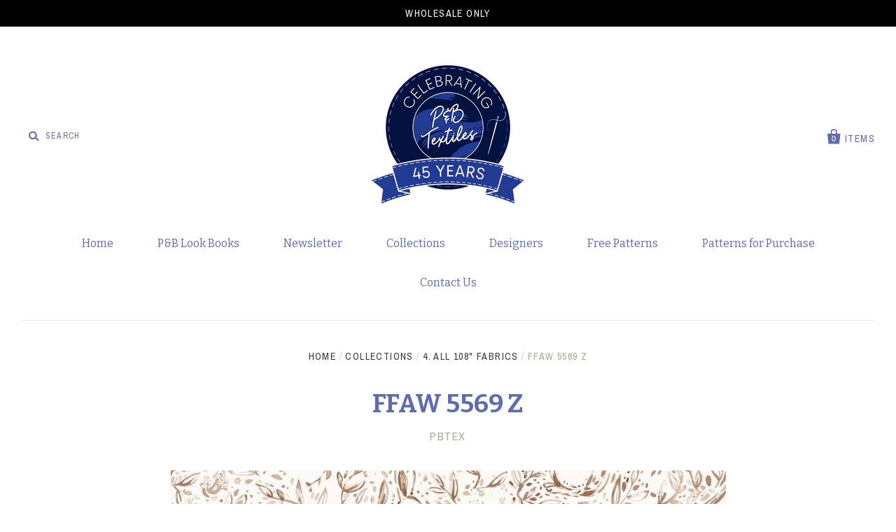

--- FILE ---
content_type: text/html; charset=utf-8
request_url: https://www.pbtex.com/products/ffaw-5569-z
body_size: 25368
content:
<!doctype html>
<!--[if IE 7]><html class="no-js ie7 lt-ie8 lt-ie9 lt-ie10" lang="en"> <![endif]-->
<!--[if IE 8]><html class="no-js ie8 lt-ie9 lt-ie10" lang="en"> <![endif]-->
<!--[if IE 9]><html class="no-js ie9 lt-ie10"> <![endif]-->
<!--[if (gt IE 9)|!(IE)]><!--> <html class="no-js"> <!--<![endif]-->
<head>
	<!-- PANDECTES-GDPR: DO NOT MODIFY AUTO GENERATED CODE BELOW --><script id="pandectes-rules">      window.PandectesSettings = {"store":{"plan":"basic","theme":"Pacific","primaryLocale":"en","adminMode":false},"tsPublished":1677008102,"declaration":{"showPurpose":false,"showProvider":false,"showDateGenerated":true},"language":{"languageMode":"Single","fallbackLanguage":"en","languageDetection":"browser","languagesSupported":[]},"texts":{"managed":{"headerText":{"en":"We respect your privacy"},"consentText":{"en":"This website uses cookies to ensure you get the best experience."},"dismissButtonText":{"en":"Ok"},"linkText":{"en":"Learn more"},"imprintText":{"en":"Imprint"},"preferencesButtonText":{"en":"Preferences"},"allowButtonText":{"en":"Accept"},"denyButtonText":{"en":"Decline"},"leaveSiteButtonText":{"en":"Leave this site"},"cookiePolicyText":{"en":"Cookie policy"},"preferencesPopupTitleText":{"en":"Manage consent preferences"},"preferencesPopupIntroText":{"en":"We use cookies to optimize website functionality, analyze the performance, and provide personalized experience to you. Some cookies are essential to make the website operate and function correctly. Those cookies cannot be disabled. In this window you can manage your preference of cookies."},"preferencesPopupCloseButtonText":{"en":"Close"},"preferencesPopupAcceptAllButtonText":{"en":"Accept all"},"preferencesPopupRejectAllButtonText":{"en":"Reject all"},"preferencesPopupSaveButtonText":{"en":"Save preferences"},"accessSectionTitleText":{"en":"Data portability"},"accessSectionParagraphText":{"en":"You have the right to request access to your data at any time."},"rectificationSectionTitleText":{"en":"Data Rectification"},"rectificationSectionParagraphText":{"en":"You have the right to request your data to be updated whenever you think it is appropriate."},"erasureSectionTitleText":{"en":"Right to be forgotten"},"erasureSectionParagraphText":{"en":"You have the right to ask all your data to be erased. After that, you will no longer be able to access your account."}},"categories":{"strictlyNecessaryCookiesTitleText":{"en":"Strictly necessary cookies"},"functionalityCookiesTitleText":{"en":"Functional cookies"},"performanceCookiesTitleText":{"en":"Performance cookies"},"targetingCookiesTitleText":{"en":"Targeting cookies"},"unclassifiedCookiesTitleText":{"en":"Unclassified cookies"},"strictlyNecessaryCookiesDescriptionText":{"en":"These cookies are essential in order to enable you to move around the website and use its features, such as accessing secure areas of the website. The website cannot function properly without these cookies."},"functionalityCookiesDescriptionText":{"en":"These cookies enable the site to provide enhanced functionality and personalisation. They may be set by us or by third party providers whose services we have added to our pages. If you do not allow these cookies then some or all of these services may not function properly."},"performanceCookiesDescriptionText":{"en":"These cookies enable us to monitor and improve the performance of our website. For example, they allow us to count visits, identify traffic sources and see which parts of the site are most popular."},"targetingCookiesDescriptionText":{"en":"These cookies may be set through our site by our advertising partners. They may be used by those companies to build a profile of your interests and show you relevant adverts on other sites.    They do not store directly personal information, but are based on uniquely identifying your browser and internet device. If you do not allow these cookies, you will experience less targeted advertising."},"unclassifiedCookiesDescriptionText":{"en":"Unclassified cookies are cookies that we are in the process of classifying, together with the providers of individual cookies."}},"auto":{"declName":{"en":"Name"},"declPath":{"en":"Path"},"declType":{"en":"Type"},"declDomain":{"en":"Domain"},"declPurpose":{"en":"Purpose"},"declProvider":{"en":"Provider"},"declRetention":{"en":"Retention"},"declFirstParty":{"en":"First-party"},"declThirdParty":{"en":"Third-party"},"cookiesDetailsText":{"en":"Cookies details"},"preferencesPopupAlwaysAllowedText":{"en":"Always allowed"},"submitButton":{"en":"Submit"},"submittingButton":{"en":"Submitting..."},"cancelButton":{"en":"Cancel"},"guestsSupportInfoText":{"en":"Please login with your customer account to further proceed."},"guestsSupportEmailPlaceholder":{"en":"E-mail address"},"guestsSupportEmailValidationError":{"en":"Email is not valid"},"guestsSupportEmailSuccessTitle":{"en":"Thank you for your request"},"guestsSupportEmailFailureTitle":{"en":"A problem occurred"},"guestsSupportEmailSuccessMessage":{"en":"If you are registered as a customer of this store, you will soon receive an email with instructions on how to proceed."},"guestsSupportEmailFailureMessage":{"en":"Your request was not submitted. Please try again and if problem persists, contact store owner for assistance."},"confirmationSuccessTitle":{"en":"Your request is verified"},"confirmationFailureTitle":{"en":"A problem occurred"},"confirmationSuccessMessage":{"en":"We will soon get back to you as to your request."},"confirmationFailureMessage":{"en":"Your request was not verified. Please try again and if problem persists, contact store owner for assistance"},"consentSectionTitleText":{"en":"Your cookie consent"},"consentSectionNoConsentText":{"en":"You have not consented to the cookies policy of this website."},"consentSectionConsentedText":{"en":"You consented to the cookies policy of this website on"},"consentStatus":{"en":"Consent preference"},"consentDate":{"en":"Consent date"},"consentId":{"en":"Consent ID"},"consentSectionChangeConsentActionText":{"en":"Change consent preference"},"accessSectionGDPRRequestsActionText":{"en":"Data subject requests"},"accessSectionAccountInfoActionText":{"en":"Personal data"},"accessSectionOrdersRecordsActionText":{"en":"Orders"},"accessSectionDownloadReportActionText":{"en":"Request export"},"rectificationCommentPlaceholder":{"en":"Describe what you want to be updated"},"rectificationCommentValidationError":{"en":"Comment is required"},"rectificationSectionEditAccountActionText":{"en":"Request an update"},"erasureSectionRequestDeletionActionText":{"en":"Request personal data deletion"}}},"library":{"previewMode":false,"fadeInTimeout":0,"defaultBlocked":7,"showLink":true,"showImprintLink":false,"enabled":true,"cookie":{"name":"_pandectes_gdpr","expiryDays":365,"secure":true},"dismissOnScroll":false,"dismissOnWindowClick":false,"dismissOnTimeout":false,"palette":{"popup":{"background":"#FFFFFF","backgroundForCalculations":{"a":1,"b":255,"g":255,"r":255},"text":"#000000"},"button":{"background":"transparent","backgroundForCalculations":{"a":1,"b":255,"g":255,"r":255},"text":"#000000","textForCalculation":{"a":1,"b":0,"g":0,"r":0},"border":"#000000"}},"content":{"href":"https://pbtex.myshopify.com/policies/privacy-policy","imprintHref":"/","close":"&#10005;","target":"","logo":"<img class=\"cc-banner-logo\" height=\"40\" width=\"40\" src=\"https://cdn.shopify.com/s/files/1/2197/5951/t/2/assets/pandectes-logo.png?v=1677007909\" alt=\"P&B Textiles\" />"},"window":"<div role=\"dialog\" aria-live=\"polite\" aria-label=\"cookieconsent\" aria-describedby=\"cookieconsent:desc\" id=\"pandectes-banner\" class=\"cc-window-wrapper cc-bottom-wrapper\"><div class=\"pd-cookie-banner-window cc-window {{classes}}\"><!--googleoff: all-->{{children}}<!--googleon: all--></div></div>","compliance":{"opt-both":"<div class=\"cc-compliance cc-highlight\">{{deny}}{{allow}}</div>"},"type":"opt-both","layouts":{"basic":"{{logo}}{{messagelink}}{{compliance}}{{close}}"},"position":"bottom","theme":"wired","revokable":true,"animateRevokable":false,"revokableReset":false,"revokableLogoUrl":"https://cdn.shopify.com/s/files/1/2197/5951/t/2/assets/pandectes-reopen-logo.png?v=1677007910","revokablePlacement":"bottom-left","revokableMarginHorizontal":15,"revokableMarginVertical":15,"static":false,"autoAttach":true,"hasTransition":true,"blacklistPage":[""]},"geolocation":{"brOnly":false,"caOnly":false,"euOnly":false,"jpOnly":false,"thOnly":false,"canadaOnly":false,"globalVisibility":true},"dsr":{"guestsSupport":false,"accessSectionDownloadReportAuto":false},"banner":{"resetTs":1677007908,"extraCss":"        .cc-banner-logo {max-width: 24em!important;}    @media(min-width: 768px) {.cc-window.cc-floating{max-width: 24em!important;width: 24em!important;}}    .cc-message, .cc-header, .cc-logo {text-align: left}    .cc-window-wrapper{z-index: 2147483647;}    .cc-window{z-index: 2147483647;font-family: inherit;}    .cc-header{font-family: inherit;}    .pd-cp-ui{font-family: inherit; background-color: #FFFFFF;color:#000000;}    .pd-cp-btn{}    input + .pd-cp-preferences-slider{background-color: rgba(0, 0, 0, 0.3)}    .pd-cp-scrolling-section::-webkit-scrollbar{background-color: rgba(0, 0, 0, 0.3)}    input:checked + .pd-cp-preferences-slider{background-color: rgba(0, 0, 0, 1)}    .pd-cp-scrolling-section::-webkit-scrollbar-thumb {background-color: rgba(0, 0, 0, 1)}    .pd-cp-ui-close{color:#000000;}    .pd-cp-preferences-slider:before{background-color: #FFFFFF}    .pd-cp-title:before {border-color: #000000!important}    .pd-cp-preferences-slider{background-color:#000000}    .pd-cp-toggle{color:#000000!important}    @media(max-width:699px) {.pd-cp-ui-close-top svg {fill: #000000}}    .pd-cp-toggle:hover,.pd-cp-toggle:visited,.pd-cp-toggle:active{color:#000000!important}    .pd-cookie-banner-window {box-shadow: 0 0 18px rgb(0 0 0 / 20%);}  ","customJavascript":null,"showPoweredBy":false,"isActive":true,"implicitSavePreferences":false,"cookieIcon":false,"blockBots":false,"showCookiesDetails":true,"cookiesBlockedByDefault":"7","hasTransition":true,"blockingPage":false,"showOnlyLandingPage":false,"leaveSiteUrl":"https://www.google.com","linkRespectStoreLang":false},"cookies":{"0":[{"name":"keep_alive","domain":"www.pbtex.com","path":"/","provider":"Shopify","firstParty":true,"retention":"30 minute(s)","purpose":{"en":"Used in connection with buyer localization."}},{"name":"secure_customer_sig","domain":"www.pbtex.com","path":"/","provider":"Shopify","firstParty":true,"retention":"1 year(s)","purpose":{"en":"Used in connection with customer login."}},{"name":"localization","domain":"www.pbtex.com","path":"/","provider":"Shopify","firstParty":true,"retention":"1 year(s)","purpose":{"en":"Shopify store localization"}},{"name":"cart_currency","domain":"www.pbtex.com","path":"/","provider":"Shopify","firstParty":true,"retention":"14 day(s)","purpose":{"en":"Used in connection with shopping cart."}},{"name":"_secure_session_id","domain":"www.pbtex.com","path":"/","provider":"Shopify","firstParty":true,"retention":"24 hour(s)","purpose":{"en":"Used in connection with navigation through a storefront."}}],"1":[],"2":[{"name":"_orig_referrer","domain":".pbtex.com","path":"/","provider":"Shopify","firstParty":true,"retention":"14 day(s)","purpose":{"en":"Tracks landing pages."}},{"name":"_landing_page","domain":".pbtex.com","path":"/","provider":"Shopify","firstParty":true,"retention":"14 day(s)","purpose":{"en":"Tracks landing pages."}},{"name":"_y","domain":".pbtex.com","path":"/","provider":"Shopify","firstParty":true,"retention":"1 year(s)","purpose":{"en":"Shopify analytics."}},{"name":"_s","domain":".pbtex.com","path":"/","provider":"Shopify","firstParty":true,"retention":"30 minute(s)","purpose":{"en":"Shopify analytics."}},{"name":"_shopify_y","domain":".pbtex.com","path":"/","provider":"Shopify","firstParty":true,"retention":"1 year(s)","purpose":{"en":"Shopify analytics."}},{"name":"_shopify_s","domain":".pbtex.com","path":"/","provider":"Shopify","firstParty":true,"retention":"30 minute(s)","purpose":{"en":"Shopify analytics."}},{"name":"_shopify_sa_t","domain":".pbtex.com","path":"/","provider":"Shopify","firstParty":true,"retention":"30 minute(s)","purpose":{"en":"Shopify analytics relating to marketing & referrals."}},{"name":"_shopify_sa_p","domain":".pbtex.com","path":"/","provider":"Shopify","firstParty":true,"retention":"30 minute(s)","purpose":{"en":"Shopify analytics relating to marketing & referrals."}},{"name":"qab_previous_pathname","domain":"www.pbtex.com","path":"/","provider":"Hextom","firstParty":true,"retention":"Session","purpose":{"en":"Used by Hextom for statistical data."}}],"4":[{"name":"_fbp","domain":".pbtex.com","path":"/","provider":"Facebook","firstParty":true,"retention":"90 day(s)","purpose":{"en":"Cookie is placed by Facebook to track visits across websites."}}],"8":[]},"blocker":{"isActive":false,"googleConsentMode":{"id":"","analyticsId":"","isActive":false,"adStorageCategory":4,"analyticsStorageCategory":2,"personalizationStorageCategory":1,"functionalityStorageCategory":1,"customEvent":true,"securityStorageCategory":0,"redactData":true,"urlPassthrough":false},"facebookPixel":{"id":"","isActive":false,"ldu":false},"rakuten":{"isActive":false,"cmp":false,"ccpa":false},"gpcIsActive":false,"defaultBlocked":7,"patterns":{"whiteList":[],"blackList":{"1":[],"2":[],"4":[],"8":[]},"iframesWhiteList":[],"iframesBlackList":{"1":[],"2":[],"4":[],"8":[]},"beaconsWhiteList":[],"beaconsBlackList":{"1":[],"2":[],"4":[],"8":[]}}}}      !function(){"use strict";window.PandectesRules=window.PandectesRules||{},window.PandectesRules.manualBlacklist={1:[],2:[],4:[]},window.PandectesRules.blacklistedIFrames={1:[],2:[],4:[]},window.PandectesRules.blacklistedCss={1:[],2:[],4:[]},window.PandectesRules.blacklistedBeacons={1:[],2:[],4:[]};var e="javascript/blocked",t="_pandectes_gdpr";function r(e){return new RegExp(e.replace(/[/\\.+?$()]/g,"\\$&").replace("*","(.*)"))}var n=function(e){try{return JSON.parse(e)}catch(e){return!1}},a=function(e){var t=arguments.length>1&&void 0!==arguments[1]?arguments[1]:"log",r=new URLSearchParams(window.location.search);r.get("rules_debug")&&console[t]("PandectesRules: ".concat(e))};function s(e,t){var r=Object.keys(e);if(Object.getOwnPropertySymbols){var n=Object.getOwnPropertySymbols(e);t&&(n=n.filter((function(t){return Object.getOwnPropertyDescriptor(e,t).enumerable}))),r.push.apply(r,n)}return r}function i(e){for(var t=1;t<arguments.length;t++){var r=null!=arguments[t]?arguments[t]:{};t%2?s(Object(r),!0).forEach((function(t){o(e,t,r[t])})):Object.getOwnPropertyDescriptors?Object.defineProperties(e,Object.getOwnPropertyDescriptors(r)):s(Object(r)).forEach((function(t){Object.defineProperty(e,t,Object.getOwnPropertyDescriptor(r,t))}))}return e}function o(e,t,r){return t in e?Object.defineProperty(e,t,{value:r,enumerable:!0,configurable:!0,writable:!0}):e[t]=r,e}function c(e,t){return function(e){if(Array.isArray(e))return e}(e)||function(e,t){var r=null==e?null:"undefined"!=typeof Symbol&&e[Symbol.iterator]||e["@@iterator"];if(null==r)return;var n,a,s=[],i=!0,o=!1;try{for(r=r.call(e);!(i=(n=r.next()).done)&&(s.push(n.value),!t||s.length!==t);i=!0);}catch(e){o=!0,a=e}finally{try{i||null==r.return||r.return()}finally{if(o)throw a}}return s}(e,t)||u(e,t)||function(){throw new TypeError("Invalid attempt to destructure non-iterable instance.\nIn order to be iterable, non-array objects must have a [Symbol.iterator]() method.")}()}function l(e){return function(e){if(Array.isArray(e))return d(e)}(e)||function(e){if("undefined"!=typeof Symbol&&null!=e[Symbol.iterator]||null!=e["@@iterator"])return Array.from(e)}(e)||u(e)||function(){throw new TypeError("Invalid attempt to spread non-iterable instance.\nIn order to be iterable, non-array objects must have a [Symbol.iterator]() method.")}()}function u(e,t){if(e){if("string"==typeof e)return d(e,t);var r=Object.prototype.toString.call(e).slice(8,-1);return"Object"===r&&e.constructor&&(r=e.constructor.name),"Map"===r||"Set"===r?Array.from(e):"Arguments"===r||/^(?:Ui|I)nt(?:8|16|32)(?:Clamped)?Array$/.test(r)?d(e,t):void 0}}function d(e,t){(null==t||t>e.length)&&(t=e.length);for(var r=0,n=new Array(t);r<t;r++)n[r]=e[r];return n}var f="Pandectes"===window.navigator.userAgent;a("userAgent -> ".concat(window.navigator.userAgent.substring(0,50)));var p=function(){var e,r=arguments.length>0&&void 0!==arguments[0]?arguments[0]:t,a="; "+document.cookie,s=a.split("; "+r+"=");if(s.length<2)e={};else{var i=s.pop(),o=i.split(";");e=window.atob(o.shift())}var c=n(e);return!1!==c?c:e}(),g=window.PandectesSettings,h=g.banner.isActive,y=g.blocker.defaultBlocked,b=p&&null!==p.preferences&&void 0!==p.preferences?p.preferences:null,v=h?null===b?y:b:0,m={1:0==(1&v),2:0==(2&v),4:0==(4&v)},w=window.PandectesSettings.blocker.patterns,k=w.blackList,L=w.whiteList,P=w.iframesBlackList,C=w.iframesWhiteList,A=w.beaconsBlackList,S=w.beaconsWhiteList,_={blackList:[],whiteList:[],iframesBlackList:{1:[],2:[],4:[],8:[]},iframesWhiteList:[],beaconsBlackList:{1:[],2:[],4:[],8:[]},beaconsWhiteList:[]};[1,2,4].map((function(e){var t;m[e]||((t=_.blackList).push.apply(t,l(k[e].length?k[e].map(r):[])),_.iframesBlackList[e]=P[e].length?P[e].map(r):[],_.beaconsBlackList[e]=A[e].length?A[e].map(r):[])})),_.whiteList=L.length?L.map(r):[],_.iframesWhiteList=C.length?C.map(r):[],_.beaconsWhiteList=S.length?S.map(r):[];var B={scripts:[],iframes:{1:[],2:[],4:[]},beacons:{1:[],2:[],4:[]},css:{1:[],2:[],4:[]}},E=function(t,r){return t&&(!r||r!==e)&&(!_.blackList||_.blackList.some((function(e){return e.test(t)})))&&(!_.whiteList||_.whiteList.every((function(e){return!e.test(t)})))},O=function(e){var t=e.getAttribute("src");return _.blackList&&_.blackList.every((function(e){return!e.test(t)}))||_.whiteList&&_.whiteList.some((function(e){return e.test(t)}))},I=function(e,t){var r=_.iframesBlackList[t],n=_.iframesWhiteList;return e&&(!r||r.some((function(t){return t.test(e)})))&&(!n||n.every((function(t){return!t.test(e)})))},R=function(e,t){var r=_.beaconsBlackList[t],n=_.beaconsWhiteList;return e&&(!r||r.some((function(t){return t.test(e)})))&&(!n||n.every((function(t){return!t.test(e)})))},j=new MutationObserver((function(e){for(var t=0;t<e.length;t++)for(var r=e[t].addedNodes,n=0;n<r.length;n++){var a=r[n],s=a.dataset&&a.dataset.cookiecategory;if(1===a.nodeType&&"LINK"===a.tagName){var i=a.dataset&&a.dataset.href;if(i&&s)switch(s){case"functionality":case"C0001":B.css[1].push(i);break;case"performance":case"C0002":B.css[2].push(i);break;case"targeting":case"C0003":B.css[4].push(i)}}}})),x=new MutationObserver((function(t){for(var r=0;r<t.length;r++)for(var n=t[r].addedNodes,a=function(t){var r=n[t],a=r.src||r.dataset&&r.dataset.src,s=r.dataset&&r.dataset.cookiecategory;if(1===r.nodeType&&"IFRAME"===r.tagName){if(a){var i=!1;I(a,1)||"functionality"===s||"C0001"===s?(i=!0,B.iframes[1].push(a)):I(a,2)||"performance"===s||"C0002"===s?(i=!0,B.iframes[2].push(a)):(I(a,4)||"targeting"===s||"C0003"===s)&&(i=!0,B.iframes[4].push(a)),i&&(r.removeAttribute("src"),r.setAttribute("data-src",a))}}else if(1===r.nodeType&&"IMG"===r.tagName){if(a){var o=!1;R(a,1)?(o=!0,B.beacons[1].push(a)):R(a,2)?(o=!0,B.beacons[2].push(a)):R(a,4)&&(o=!0,B.beacons[4].push(a)),o&&(r.removeAttribute("src"),r.setAttribute("data-src",a))}}else if(1===r.nodeType&&"LINK"===r.tagName){var c=r.dataset&&r.dataset.href;if(c&&s)switch(s){case"functionality":case"C0001":B.css[1].push(c);break;case"performance":case"C0002":B.css[2].push(c);break;case"targeting":case"C0003":B.css[4].push(c)}}else if(1===r.nodeType&&"SCRIPT"===r.tagName){var l=r.type,u=!1;if(E(a,l))u=!0;else if(a&&s)switch(s){case"functionality":case"C0001":u=!0,window.PandectesRules.manualBlacklist[1].push(a);break;case"performance":case"C0002":u=!0,window.PandectesRules.manualBlacklist[2].push(a);break;case"targeting":case"C0003":u=!0,window.PandectesRules.manualBlacklist[4].push(a)}if(u){B.scripts.push([r,l]),r.type=e;r.addEventListener("beforescriptexecute",(function t(n){r.getAttribute("type")===e&&n.preventDefault(),r.removeEventListener("beforescriptexecute",t)})),r.parentElement&&r.parentElement.removeChild(r)}}},s=0;s<n.length;s++)a(s)})),T=document.createElement,N={src:Object.getOwnPropertyDescriptor(HTMLScriptElement.prototype,"src"),type:Object.getOwnPropertyDescriptor(HTMLScriptElement.prototype,"type")};window.PandectesRules.unblockCss=function(e){var t=B.css[e]||[];t.length&&a("Unblocking CSS for ".concat(e)),t.forEach((function(e){var t=document.querySelector('link[data-href^="'.concat(e,'"]'));t.removeAttribute("data-href"),t.href=e})),B.css[e]=[]},window.PandectesRules.unblockIFrames=function(e){var t=B.iframes[e]||[];t.length&&a("Unblocking IFrames for ".concat(e)),_.iframesBlackList[e]=[],t.forEach((function(e){var t=document.querySelector('iframe[data-src^="'.concat(e,'"]'));t.removeAttribute("data-src"),t.src=e})),B.iframes[e]=[]},window.PandectesRules.unblockBeacons=function(e){var t=B.beacons[e]||[];t.length&&a("Unblocking Beacons for ".concat(e)),_.beaconsBlackList[e]=[],t.forEach((function(e){var t=document.querySelector('img[data-src^="'.concat(e,'"]'));t.removeAttribute("data-src"),t.src=e})),B.beacons[e]=[]},window.PandectesRules.unblock=function(t){t.length<1?(_.blackList=[],_.whiteList=[],_.iframesBlackList=[],_.iframesWhiteList=[]):(_.blackList&&(_.blackList=_.blackList.filter((function(e){return t.every((function(t){return"string"==typeof t?!e.test(t):t instanceof RegExp?e.toString()!==t.toString():void 0}))}))),_.whiteList&&(_.whiteList=[].concat(l(_.whiteList),l(t.map((function(e){if("string"==typeof e){var t=".*"+r(e)+".*";if(_.whiteList.every((function(e){return e.toString()!==t.toString()})))return new RegExp(t)}else if(e instanceof RegExp&&_.whiteList.every((function(t){return t.toString()!==e.toString()})))return e;return null})).filter(Boolean)))));for(var n=document.querySelectorAll('script[type="'.concat(e,'"]')),s=0;s<n.length;s++){var i=n[s];O(i)&&(B.scripts.push([i,"application/javascript"]),i.parentElement.removeChild(i))}var o=0;l(B.scripts).forEach((function(e,t){var r=c(e,2),n=r[0],a=r[1];if(O(n)){for(var s=document.createElement("script"),i=0;i<n.attributes.length;i++){var l=n.attributes[i];"src"!==l.name&&"type"!==l.name&&s.setAttribute(l.name,n.attributes[i].value)}s.setAttribute("src",n.src),s.setAttribute("type",a||"application/javascript"),document.head.appendChild(s),B.scripts.splice(t-o,1),o++}})),0==_.blackList.length&&0===_.iframesBlackList[1].length&&0===_.iframesBlackList[2].length&&0===_.iframesBlackList[4].length&&0===_.beaconsBlackList[1].length&&0===_.beaconsBlackList[2].length&&0===_.beaconsBlackList[4].length&&(a("Disconnecting observers"),x.disconnect(),j.disconnect())};var D=window.PandectesSettings.blocker,M=setInterval((function(){window.Shopify&&(clearInterval(M),window.Shopify.loadFeatures&&window.Shopify.loadFeatures([{name:"consent-tracking-api",version:"0.1"}],(function(e){if(e)a("CustomerPrivacy API -> failed to load","warning");else if(a("CustomerPrivacy API -> loaded successfully"),(f||(0==(2&v)||0==(4&v)))&&window.Shopify.customerPrivacy.setTrackingConsent(!0,(function(e){e&&e.error?a("CustomerPrivacy API -> failed to allow tracking","error"):a("CustomerPrivacy API (Rules) -> tracking allowed")})),D.gpcIsActive&&"CCPA"===window.Shopify.customerPrivacy.getRegulation()){var t=navigator.globalPrivacyControl;void 0!==t?window.Shopify.customerPrivacy.setCCPAConsent(!t,(function(e){e&&e.error?a("CustomerPrivacy API -> failed to set CCPA consent","error"):a("CustomerPrivacy API (Rules) -> CCPA data sell "+(t?"disallowed":"allowed"))})):a("navigator.globalPrivacyControl is not set")}})))}),10),W=window.PandectesSettings,z=W.banner.isActive,F=W.blocker.googleConsentMode,U=F.isActive,q=F.customEvent,H=F.redactData,$=F.urlPassthrough,G=F.adStorageCategory,K=F.analyticsStorageCategory,J=F.functionalityStorageCategory,Y=F.personalizationStorageCategory,Q=F.securityStorageCategory;function V(){window.dataLayer.push(arguments)}window.dataLayer=window.dataLayer||[];var X,Z,ee={hasInitialized:!1,ads_data_redaction:!1,url_passthrough:!1,storage:{ad_storage:"granted",analytics_storage:"granted",functionality_storage:"granted",personalization_storage:"granted",security_storage:"granted",wait_for_update:500}};if(z&&U){var te=0==(v&G)?"granted":"denied",re=0==(v&K)?"granted":"denied",ne=0==(v&J)?"granted":"denied",ae=0==(v&Y)?"granted":"denied",se=0==(v&Q)?"granted":"denied";ee.hasInitialized=!0,ee.ads_data_redaction="denied"===te&&H,ee.url_passthrough=$,ee.storage.ad_storage=te,ee.storage.analytics_storage=re,ee.storage.functionality_storage=ne,ee.storage.personalization_storage=ae,ee.storage.security_storage=se,ee.ads_data_redaction&&V("set","ads_data_redaction",ee.ads_data_redaction),ee.url_passthrough&&V("set","url_passthrough",ee.url_passthrough),V("consent","default",ee.storage),q&&(Z=7===(X=v)?"deny":0===X?"allow":"mixed",window.dataLayer.push({event:"Pandectes_Consent_Update",pandectes_status:Z,pandectes_categories:{C000:"allow",C001:m[1]?"allow":"deny",C002:m[2]?"allow":"deny",C003:m[4]?"allow":"deny"}})),a("Google consent mode initialized")}window.PandectesRules.gcm=ee;var ie=window.PandectesSettings,oe=ie.banner.isActive,ce=ie.blocker.isActive;a("Blocker -> "+(ce?"Active":"Inactive")),a("Banner -> "+(oe?"Active":"Inactive")),a("ActualPrefs -> "+v);var le=null===b&&/\/checkouts\//.test(window.location.pathname);0!==v&&!1===f&&ce&&!le?(a("Blocker will execute"),document.createElement=function(){for(var t=arguments.length,r=new Array(t),n=0;n<t;n++)r[n]=arguments[n];if("script"!==r[0].toLowerCase())return T.bind?T.bind(document).apply(void 0,r):T;var a=T.bind(document).apply(void 0,r);try{Object.defineProperties(a,{src:i(i({},N.src),{},{set:function(t){E(t,a.type)&&N.type.set.call(this,e),N.src.set.call(this,t)}}),type:i(i({},N.type),{},{get:function(){var t=N.type.get.call(this);return t===e||E(this.src,t)?null:t},set:function(t){var r=E(a.src,a.type)?e:t;N.type.set.call(this,r)}})}),a.setAttribute=function(t,r){if("type"===t){var n=E(a.src,a.type)?e:r;N.type.set.call(a,n)}else"src"===t?(E(r,a.type)&&N.type.set.call(a,e),N.src.set.call(a,r)):HTMLScriptElement.prototype.setAttribute.call(a,t,r)}}catch(e){console.warn("Yett: unable to prevent script execution for script src ",a.src,".\n",'A likely cause would be because you are using a third-party browser extension that monkey patches the "document.createElement" function.')}return a},x.observe(document.documentElement,{childList:!0,subtree:!0}),j.observe(document.documentElement,{childList:!0,subtree:!0})):a("Blocker will not execute")}();
</script>

  <meta charset="utf-8">
  <meta http-equiv="X-UA-Compatible" content="IE=edge,chrome=1">

  <title>
    FFAW 5569 Z

    

    

    
      &ndash; P&amp;B Textiles
    
  </title>

  
    <meta name="description" content=" " />
  

  
    <link rel="shortcut icon" href="//www.pbtex.com/cdn/shop/files/P_B_Textiles_LOGO_ICON2_32x32.jpg?v=1726665452" type="image/png" />
  

  <link rel="canonical" href="https://www.pbtex.com/products/ffaw-5569-z" />
  <meta name="viewport" content="width=device-width" />

  <script>window.performance && window.performance.mark && window.performance.mark('shopify.content_for_header.start');</script><meta id="shopify-digital-wallet" name="shopify-digital-wallet" content="/21975951/digital_wallets/dialog">
<link rel="alternate" type="application/json+oembed" href="https://www.pbtex.com/products/ffaw-5569-z.oembed">
<script async="async" src="/checkouts/internal/preloads.js?locale=en-US"></script>
<script id="shopify-features" type="application/json">{"accessToken":"568714ec869a85b11637cc6ce4de07c7","betas":["rich-media-storefront-analytics"],"domain":"www.pbtex.com","predictiveSearch":true,"shopId":21975951,"locale":"en"}</script>
<script>var Shopify = Shopify || {};
Shopify.shop = "pbtex.myshopify.com";
Shopify.locale = "en";
Shopify.currency = {"active":"USD","rate":"1.0"};
Shopify.country = "US";
Shopify.theme = {"name":"Pacific","id":181167636,"schema_name":"Pacific","schema_version":"v2.0.9","theme_store_id":705,"role":"main"};
Shopify.theme.handle = "null";
Shopify.theme.style = {"id":null,"handle":null};
Shopify.cdnHost = "www.pbtex.com/cdn";
Shopify.routes = Shopify.routes || {};
Shopify.routes.root = "/";</script>
<script type="module">!function(o){(o.Shopify=o.Shopify||{}).modules=!0}(window);</script>
<script>!function(o){function n(){var o=[];function n(){o.push(Array.prototype.slice.apply(arguments))}return n.q=o,n}var t=o.Shopify=o.Shopify||{};t.loadFeatures=n(),t.autoloadFeatures=n()}(window);</script>
<script id="shop-js-analytics" type="application/json">{"pageType":"product"}</script>
<script defer="defer" async type="module" src="//www.pbtex.com/cdn/shopifycloud/shop-js/modules/v2/client.init-shop-cart-sync_BT-GjEfc.en.esm.js"></script>
<script defer="defer" async type="module" src="//www.pbtex.com/cdn/shopifycloud/shop-js/modules/v2/chunk.common_D58fp_Oc.esm.js"></script>
<script defer="defer" async type="module" src="//www.pbtex.com/cdn/shopifycloud/shop-js/modules/v2/chunk.modal_xMitdFEc.esm.js"></script>
<script type="module">
  await import("//www.pbtex.com/cdn/shopifycloud/shop-js/modules/v2/client.init-shop-cart-sync_BT-GjEfc.en.esm.js");
await import("//www.pbtex.com/cdn/shopifycloud/shop-js/modules/v2/chunk.common_D58fp_Oc.esm.js");
await import("//www.pbtex.com/cdn/shopifycloud/shop-js/modules/v2/chunk.modal_xMitdFEc.esm.js");

  window.Shopify.SignInWithShop?.initShopCartSync?.({"fedCMEnabled":true,"windoidEnabled":true});

</script>
<script>(function() {
  var isLoaded = false;
  function asyncLoad() {
    if (isLoaded) return;
    isLoaded = true;
    var urls = ["\/\/www.powr.io\/powr.js?powr-token=pbtex.myshopify.com\u0026external-type=shopify\u0026shop=pbtex.myshopify.com","\/\/cdn.shopify.com\/proxy\/d9f860cfa7374478c11b5df910b631182e287b159bf74c792d1ff8582e86d069\/s.pandect.es\/scripts\/pandectes-core.js?shop=pbtex.myshopify.com\u0026sp-cache-control=cHVibGljLCBtYXgtYWdlPTkwMA","https:\/\/cdn.hextom.com\/js\/quickannouncementbar.js?shop=pbtex.myshopify.com"];
    for (var i = 0; i < urls.length; i++) {
      var s = document.createElement('script');
      s.type = 'text/javascript';
      s.async = true;
      s.src = urls[i];
      var x = document.getElementsByTagName('script')[0];
      x.parentNode.insertBefore(s, x);
    }
  };
  if(window.attachEvent) {
    window.attachEvent('onload', asyncLoad);
  } else {
    window.addEventListener('load', asyncLoad, false);
  }
})();</script>
<script id="__st">var __st={"a":21975951,"offset":-18000,"reqid":"fdcc4d1e-1a41-4f95-9cfb-bbab18d7e800-1769291519","pageurl":"www.pbtex.com\/products\/ffaw-5569-z","u":"69a707fcb883","p":"product","rtyp":"product","rid":8940494258464};</script>
<script>window.ShopifyPaypalV4VisibilityTracking = true;</script>
<script id="captcha-bootstrap">!function(){'use strict';const t='contact',e='account',n='new_comment',o=[[t,t],['blogs',n],['comments',n],[t,'customer']],c=[[e,'customer_login'],[e,'guest_login'],[e,'recover_customer_password'],[e,'create_customer']],r=t=>t.map((([t,e])=>`form[action*='/${t}']:not([data-nocaptcha='true']) input[name='form_type'][value='${e}']`)).join(','),a=t=>()=>t?[...document.querySelectorAll(t)].map((t=>t.form)):[];function s(){const t=[...o],e=r(t);return a(e)}const i='password',u='form_key',d=['recaptcha-v3-token','g-recaptcha-response','h-captcha-response',i],f=()=>{try{return window.sessionStorage}catch{return}},m='__shopify_v',_=t=>t.elements[u];function p(t,e,n=!1){try{const o=window.sessionStorage,c=JSON.parse(o.getItem(e)),{data:r}=function(t){const{data:e,action:n}=t;return t[m]||n?{data:e,action:n}:{data:t,action:n}}(c);for(const[e,n]of Object.entries(r))t.elements[e]&&(t.elements[e].value=n);n&&o.removeItem(e)}catch(o){console.error('form repopulation failed',{error:o})}}const l='form_type',E='cptcha';function T(t){t.dataset[E]=!0}const w=window,h=w.document,L='Shopify',v='ce_forms',y='captcha';let A=!1;((t,e)=>{const n=(g='f06e6c50-85a8-45c8-87d0-21a2b65856fe',I='https://cdn.shopify.com/shopifycloud/storefront-forms-hcaptcha/ce_storefront_forms_captcha_hcaptcha.v1.5.2.iife.js',D={infoText:'Protected by hCaptcha',privacyText:'Privacy',termsText:'Terms'},(t,e,n)=>{const o=w[L][v],c=o.bindForm;if(c)return c(t,g,e,D).then(n);var r;o.q.push([[t,g,e,D],n]),r=I,A||(h.body.append(Object.assign(h.createElement('script'),{id:'captcha-provider',async:!0,src:r})),A=!0)});var g,I,D;w[L]=w[L]||{},w[L][v]=w[L][v]||{},w[L][v].q=[],w[L][y]=w[L][y]||{},w[L][y].protect=function(t,e){n(t,void 0,e),T(t)},Object.freeze(w[L][y]),function(t,e,n,w,h,L){const[v,y,A,g]=function(t,e,n){const i=e?o:[],u=t?c:[],d=[...i,...u],f=r(d),m=r(i),_=r(d.filter((([t,e])=>n.includes(e))));return[a(f),a(m),a(_),s()]}(w,h,L),I=t=>{const e=t.target;return e instanceof HTMLFormElement?e:e&&e.form},D=t=>v().includes(t);t.addEventListener('submit',(t=>{const e=I(t);if(!e)return;const n=D(e)&&!e.dataset.hcaptchaBound&&!e.dataset.recaptchaBound,o=_(e),c=g().includes(e)&&(!o||!o.value);(n||c)&&t.preventDefault(),c&&!n&&(function(t){try{if(!f())return;!function(t){const e=f();if(!e)return;const n=_(t);if(!n)return;const o=n.value;o&&e.removeItem(o)}(t);const e=Array.from(Array(32),(()=>Math.random().toString(36)[2])).join('');!function(t,e){_(t)||t.append(Object.assign(document.createElement('input'),{type:'hidden',name:u})),t.elements[u].value=e}(t,e),function(t,e){const n=f();if(!n)return;const o=[...t.querySelectorAll(`input[type='${i}']`)].map((({name:t})=>t)),c=[...d,...o],r={};for(const[a,s]of new FormData(t).entries())c.includes(a)||(r[a]=s);n.setItem(e,JSON.stringify({[m]:1,action:t.action,data:r}))}(t,e)}catch(e){console.error('failed to persist form',e)}}(e),e.submit())}));const S=(t,e)=>{t&&!t.dataset[E]&&(n(t,e.some((e=>e===t))),T(t))};for(const o of['focusin','change'])t.addEventListener(o,(t=>{const e=I(t);D(e)&&S(e,y())}));const B=e.get('form_key'),M=e.get(l),P=B&&M;t.addEventListener('DOMContentLoaded',(()=>{const t=y();if(P)for(const e of t)e.elements[l].value===M&&p(e,B);[...new Set([...A(),...v().filter((t=>'true'===t.dataset.shopifyCaptcha))])].forEach((e=>S(e,t)))}))}(h,new URLSearchParams(w.location.search),n,t,e,['guest_login'])})(!0,!0)}();</script>
<script integrity="sha256-4kQ18oKyAcykRKYeNunJcIwy7WH5gtpwJnB7kiuLZ1E=" data-source-attribution="shopify.loadfeatures" defer="defer" src="//www.pbtex.com/cdn/shopifycloud/storefront/assets/storefront/load_feature-a0a9edcb.js" crossorigin="anonymous"></script>
<script data-source-attribution="shopify.dynamic_checkout.dynamic.init">var Shopify=Shopify||{};Shopify.PaymentButton=Shopify.PaymentButton||{isStorefrontPortableWallets:!0,init:function(){window.Shopify.PaymentButton.init=function(){};var t=document.createElement("script");t.src="https://www.pbtex.com/cdn/shopifycloud/portable-wallets/latest/portable-wallets.en.js",t.type="module",document.head.appendChild(t)}};
</script>
<script data-source-attribution="shopify.dynamic_checkout.buyer_consent">
  function portableWalletsHideBuyerConsent(e){var t=document.getElementById("shopify-buyer-consent"),n=document.getElementById("shopify-subscription-policy-button");t&&n&&(t.classList.add("hidden"),t.setAttribute("aria-hidden","true"),n.removeEventListener("click",e))}function portableWalletsShowBuyerConsent(e){var t=document.getElementById("shopify-buyer-consent"),n=document.getElementById("shopify-subscription-policy-button");t&&n&&(t.classList.remove("hidden"),t.removeAttribute("aria-hidden"),n.addEventListener("click",e))}window.Shopify?.PaymentButton&&(window.Shopify.PaymentButton.hideBuyerConsent=portableWalletsHideBuyerConsent,window.Shopify.PaymentButton.showBuyerConsent=portableWalletsShowBuyerConsent);
</script>
<script data-source-attribution="shopify.dynamic_checkout.cart.bootstrap">document.addEventListener("DOMContentLoaded",(function(){function t(){return document.querySelector("shopify-accelerated-checkout-cart, shopify-accelerated-checkout")}if(t())Shopify.PaymentButton.init();else{new MutationObserver((function(e,n){t()&&(Shopify.PaymentButton.init(),n.disconnect())})).observe(document.body,{childList:!0,subtree:!0})}}));
</script>

<script>window.performance && window.performance.mark && window.performance.mark('shopify.content_for_header.end');</script>

  

<meta property="og:site_name" content="P&amp;B Textiles" />
<meta property="og:url" content="https://www.pbtex.com/products/ffaw-5569-z" />
<meta property="og:title" content="FFAW 5569 Z" />

  <meta property="og:description" content=" " />


  <meta property="og:type" content="product">
  
    <meta property="og:image" content="http://www.pbtex.com/cdn/shop/files/FFAW5569-Z_grande.jpg?v=1702656358" />
    <meta property="og:image:secure_url" content="https://www.pbtex.com/cdn/shop/files/FFAW5569-Z_grande.jpg?v=1702656358" />
  
  <meta property="og:price:amount" content="0.00">
  <meta property="og:price:currency" content="USD">




<meta name="twitter:card" content="summary">




  <meta property="twitter:description" content=" " />


<meta name="twitter:url" content="https://www.pbtex.com/products/ffaw-5569-z">


  <meta name="twitter:title" content="FFAW 5569 Z">
  <meta name="twitter:image" content="http://www.pbtex.com/cdn/shop/files/FFAW5569-Z_grande.jpg?v=1702656358">



  <!-- Theme CSS -->
  <link href="//www.pbtex.com/cdn/shop/t/2/assets/theme.scss.css?v=57605631168761274011725892828" rel="stylesheet" type="text/css" media="all" />
  <link href="//www.pbtex.com/cdn/shop/t/2/assets/custom.css?v=17631212259874102181734044839" rel="stylesheet" type="text/css" media="all" />

  <!-- Third Party JS Libraries -->
  <script src="//www.pbtex.com/cdn/shop/t/2/assets/modernizr-2.8.2.min.js?v=183020859231120956941501016725" type="text/javascript"></script>

  <!-- Add media query support to IE8 -->
  <!--[if lt IE 9]>
  <script src="//www.pbtex.com/cdn/shop/t/2/assets/respond.min.js?v=52248677837542619231501016726"></script>
  <link href="//www.pbtex.com/cdn/shop/t/2/assets/respond-proxy.html" id="respond-proxy" rel="respond-proxy" />
  
  <link href="//www.pbtex.com/search?q=7e2cb13fc7906426d72c9bd8630abcd5" id="respond-redirect" rel="respond-redirect" />
  <script src="//www.pbtex.com/search?q=7e2cb13fc7906426d72c9bd8630abcd5" type="text/javascript"></script>
  <![endif]-->

  <!-- Theme object -->
  <script>

  window.Shop = {};

  Shop.version = "2.0.9";

  Shop.currency = "USD";
  Shop.moneyFormat = "${{amount}}";
  Shop.moneyFormatCurrency = "${{amount}} USD";

  

  

  

  

</script>

  <style>
    .product-description .product-download {
      	background: #777;
        font-family: Karla,serif;
        font-weight: 700; 
      	color: #fff;
      	padding: 15px 20px;
      	border-radius: 5px;
      	font-size: 14px;
      	text-transform: uppercase;
    }
    .product-description .product-download:hover {
     	background: #444; 
    }
  </style>
  
<!-- BEGIN app block: shopify://apps/hulk-form-builder/blocks/app-embed/b6b8dd14-356b-4725-a4ed-77232212b3c3 --><!-- BEGIN app snippet: hulkapps-formbuilder-theme-ext --><script type="text/javascript">
  
  if (typeof window.formbuilder_customer != "object") {
        window.formbuilder_customer = {}
  }

  window.hulkFormBuilder = {
    form_data: {},
    shop_data: {"shop_HmlxeG_UYTj0l9rqmigH9w":{"shop_uuid":"HmlxeG_UYTj0l9rqmigH9w","shop_timezone":"America\/New_York","shop_id":123724,"shop_is_after_submit_enabled":false,"shop_shopify_plan":"basic","shop_shopify_domain":"pbtex.myshopify.com","shop_remove_watermark":false,"shop_created_at":"2024-12-12T16:34:38.464-06:00","is_skip_metafield":false,"shop_deleted":false,"shop_disabled":false}},
    settings_data: {"shop_settings":{"shop_customise_msgs":[],"default_customise_msgs":{"is_required":"is required","thank_you":"Thank you! The form was submitted successfully.","processing":"Processing...","valid_data":"Please provide valid data","valid_email":"Provide valid email format","valid_tags":"HTML Tags are not allowed","valid_phone":"Provide valid phone number","valid_captcha":"Please provide valid captcha response","valid_url":"Provide valid URL","only_number_alloud":"Provide valid number in","number_less":"must be less than","number_more":"must be more than","image_must_less":"Image must be less than 20MB","image_number":"Images allowed","image_extension":"Invalid extension! Please provide image file","error_image_upload":"Error in image upload. Please try again.","error_file_upload":"Error in file upload. Please try again.","your_response":"Your response","error_form_submit":"Error occur.Please try again after sometime.","email_submitted":"Form with this email is already submitted","invalid_email_by_zerobounce":"The email address you entered appears to be invalid. Please check it and try again.","download_file":"Download file","card_details_invalid":"Your card details are invalid","card_details":"Card details","please_enter_card_details":"Please enter card details","card_number":"Card number","exp_mm":"Exp MM","exp_yy":"Exp YY","crd_cvc":"CVV","payment_value":"Payment amount","please_enter_payment_amount":"Please enter payment amount","address1":"Address line 1","address2":"Address line 2","city":"City","province":"Province","zipcode":"Zip code","country":"Country","blocked_domain":"This form does not accept addresses from","file_must_less":"File must be less than 20MB","file_extension":"Invalid extension! Please provide file","only_file_number_alloud":"files allowed","previous":"Previous","next":"Next","must_have_a_input":"Please enter at least one field.","please_enter_required_data":"Please enter required data","atleast_one_special_char":"Include at least one special character","atleast_one_lowercase_char":"Include at least one lowercase character","atleast_one_uppercase_char":"Include at least one uppercase character","atleast_one_number":"Include at least one number","must_have_8_chars":"Must have 8 characters long","be_between_8_and_12_chars":"Be between 8 and 12 characters long","please_select":"Please Select","phone_submitted":"Form with this phone number is already submitted","user_res_parse_error":"Error while submitting the form","valid_same_values":"values must be same","product_choice_clear_selection":"Clear Selection","picture_choice_clear_selection":"Clear Selection","remove_all_for_file_image_upload":"Remove All","invalid_file_type_for_image_upload":"You can't upload files of this type.","invalid_file_type_for_signature_upload":"You can't upload files of this type.","max_files_exceeded_for_file_upload":"You can not upload any more files.","max_files_exceeded_for_image_upload":"You can not upload any more files.","file_already_exist":"File already uploaded","max_limit_exceed":"You have added the maximum number of text fields.","cancel_upload_for_file_upload":"Cancel upload","cancel_upload_for_image_upload":"Cancel upload","cancel_upload_for_signature_upload":"Cancel upload"},"shop_blocked_domains":[]}},
    features_data: {"shop_plan_features":{"shop_plan_features":["unlimited-forms","full-design-customization","export-form-submissions","multiple-recipients-for-form-submissions","multiple-admin-notifications","enable-captcha","unlimited-file-uploads","save-submitted-form-data","set-auto-response-message","conditional-logic","form-banner","save-as-draft-facility","include-user-response-in-admin-email","disable-form-submission","file-upload"]}},
    shop: null,
    shop_id: null,
    plan_features: null,
    validateDoubleQuotes: false,
    assets: {
      extraFunctions: "https://cdn.shopify.com/extensions/019bb5ee-ec40-7527-955d-c1b8751eb060/form-builder-by-hulkapps-50/assets/extra-functions.js",
      extraStyles: "https://cdn.shopify.com/extensions/019bb5ee-ec40-7527-955d-c1b8751eb060/form-builder-by-hulkapps-50/assets/extra-styles.css",
      bootstrapStyles: "https://cdn.shopify.com/extensions/019bb5ee-ec40-7527-955d-c1b8751eb060/form-builder-by-hulkapps-50/assets/theme-app-extension-bootstrap.css"
    },
    translations: {
      htmlTagNotAllowed: "HTML Tags are not allowed",
      sqlQueryNotAllowed: "SQL Queries are not allowed",
      doubleQuoteNotAllowed: "Double quotes are not allowed",
      vorwerkHttpWwwNotAllowed: "The words \u0026#39;http\u0026#39; and \u0026#39;www\u0026#39; are not allowed. Please remove them and try again.",
      maxTextFieldsReached: "You have added the maximum number of text fields.",
      avoidNegativeWords: "Avoid negative words: Don\u0026#39;t use negative words in your contact message.",
      customDesignOnly: "This form is for custom designs requests. For general inquiries please contact our team at info@stagheaddesigns.com",
      zerobounceApiErrorMsg: "We couldn\u0026#39;t verify your email due to a technical issue. Please try again later.",
    }

  }

  

  window.FbThemeAppExtSettingsHash = {}
  
</script><!-- END app snippet --><!-- END app block --><script src="https://cdn.shopify.com/extensions/019bb5ee-ec40-7527-955d-c1b8751eb060/form-builder-by-hulkapps-50/assets/form-builder-script.js" type="text/javascript" defer="defer"></script>
<link href="https://monorail-edge.shopifysvc.com" rel="dns-prefetch">
<script>(function(){if ("sendBeacon" in navigator && "performance" in window) {try {var session_token_from_headers = performance.getEntriesByType('navigation')[0].serverTiming.find(x => x.name == '_s').description;} catch {var session_token_from_headers = undefined;}var session_cookie_matches = document.cookie.match(/_shopify_s=([^;]*)/);var session_token_from_cookie = session_cookie_matches && session_cookie_matches.length === 2 ? session_cookie_matches[1] : "";var session_token = session_token_from_headers || session_token_from_cookie || "";function handle_abandonment_event(e) {var entries = performance.getEntries().filter(function(entry) {return /monorail-edge.shopifysvc.com/.test(entry.name);});if (!window.abandonment_tracked && entries.length === 0) {window.abandonment_tracked = true;var currentMs = Date.now();var navigation_start = performance.timing.navigationStart;var payload = {shop_id: 21975951,url: window.location.href,navigation_start,duration: currentMs - navigation_start,session_token,page_type: "product"};window.navigator.sendBeacon("https://monorail-edge.shopifysvc.com/v1/produce", JSON.stringify({schema_id: "online_store_buyer_site_abandonment/1.1",payload: payload,metadata: {event_created_at_ms: currentMs,event_sent_at_ms: currentMs}}));}}window.addEventListener('pagehide', handle_abandonment_event);}}());</script>
<script id="web-pixels-manager-setup">(function e(e,d,r,n,o){if(void 0===o&&(o={}),!Boolean(null===(a=null===(i=window.Shopify)||void 0===i?void 0:i.analytics)||void 0===a?void 0:a.replayQueue)){var i,a;window.Shopify=window.Shopify||{};var t=window.Shopify;t.analytics=t.analytics||{};var s=t.analytics;s.replayQueue=[],s.publish=function(e,d,r){return s.replayQueue.push([e,d,r]),!0};try{self.performance.mark("wpm:start")}catch(e){}var l=function(){var e={modern:/Edge?\/(1{2}[4-9]|1[2-9]\d|[2-9]\d{2}|\d{4,})\.\d+(\.\d+|)|Firefox\/(1{2}[4-9]|1[2-9]\d|[2-9]\d{2}|\d{4,})\.\d+(\.\d+|)|Chrom(ium|e)\/(9{2}|\d{3,})\.\d+(\.\d+|)|(Maci|X1{2}).+ Version\/(15\.\d+|(1[6-9]|[2-9]\d|\d{3,})\.\d+)([,.]\d+|)( \(\w+\)|)( Mobile\/\w+|) Safari\/|Chrome.+OPR\/(9{2}|\d{3,})\.\d+\.\d+|(CPU[ +]OS|iPhone[ +]OS|CPU[ +]iPhone|CPU IPhone OS|CPU iPad OS)[ +]+(15[._]\d+|(1[6-9]|[2-9]\d|\d{3,})[._]\d+)([._]\d+|)|Android:?[ /-](13[3-9]|1[4-9]\d|[2-9]\d{2}|\d{4,})(\.\d+|)(\.\d+|)|Android.+Firefox\/(13[5-9]|1[4-9]\d|[2-9]\d{2}|\d{4,})\.\d+(\.\d+|)|Android.+Chrom(ium|e)\/(13[3-9]|1[4-9]\d|[2-9]\d{2}|\d{4,})\.\d+(\.\d+|)|SamsungBrowser\/([2-9]\d|\d{3,})\.\d+/,legacy:/Edge?\/(1[6-9]|[2-9]\d|\d{3,})\.\d+(\.\d+|)|Firefox\/(5[4-9]|[6-9]\d|\d{3,})\.\d+(\.\d+|)|Chrom(ium|e)\/(5[1-9]|[6-9]\d|\d{3,})\.\d+(\.\d+|)([\d.]+$|.*Safari\/(?![\d.]+ Edge\/[\d.]+$))|(Maci|X1{2}).+ Version\/(10\.\d+|(1[1-9]|[2-9]\d|\d{3,})\.\d+)([,.]\d+|)( \(\w+\)|)( Mobile\/\w+|) Safari\/|Chrome.+OPR\/(3[89]|[4-9]\d|\d{3,})\.\d+\.\d+|(CPU[ +]OS|iPhone[ +]OS|CPU[ +]iPhone|CPU IPhone OS|CPU iPad OS)[ +]+(10[._]\d+|(1[1-9]|[2-9]\d|\d{3,})[._]\d+)([._]\d+|)|Android:?[ /-](13[3-9]|1[4-9]\d|[2-9]\d{2}|\d{4,})(\.\d+|)(\.\d+|)|Mobile Safari.+OPR\/([89]\d|\d{3,})\.\d+\.\d+|Android.+Firefox\/(13[5-9]|1[4-9]\d|[2-9]\d{2}|\d{4,})\.\d+(\.\d+|)|Android.+Chrom(ium|e)\/(13[3-9]|1[4-9]\d|[2-9]\d{2}|\d{4,})\.\d+(\.\d+|)|Android.+(UC? ?Browser|UCWEB|U3)[ /]?(15\.([5-9]|\d{2,})|(1[6-9]|[2-9]\d|\d{3,})\.\d+)\.\d+|SamsungBrowser\/(5\.\d+|([6-9]|\d{2,})\.\d+)|Android.+MQ{2}Browser\/(14(\.(9|\d{2,})|)|(1[5-9]|[2-9]\d|\d{3,})(\.\d+|))(\.\d+|)|K[Aa][Ii]OS\/(3\.\d+|([4-9]|\d{2,})\.\d+)(\.\d+|)/},d=e.modern,r=e.legacy,n=navigator.userAgent;return n.match(d)?"modern":n.match(r)?"legacy":"unknown"}(),u="modern"===l?"modern":"legacy",c=(null!=n?n:{modern:"",legacy:""})[u],f=function(e){return[e.baseUrl,"/wpm","/b",e.hashVersion,"modern"===e.buildTarget?"m":"l",".js"].join("")}({baseUrl:d,hashVersion:r,buildTarget:u}),m=function(e){var d=e.version,r=e.bundleTarget,n=e.surface,o=e.pageUrl,i=e.monorailEndpoint;return{emit:function(e){var a=e.status,t=e.errorMsg,s=(new Date).getTime(),l=JSON.stringify({metadata:{event_sent_at_ms:s},events:[{schema_id:"web_pixels_manager_load/3.1",payload:{version:d,bundle_target:r,page_url:o,status:a,surface:n,error_msg:t},metadata:{event_created_at_ms:s}}]});if(!i)return console&&console.warn&&console.warn("[Web Pixels Manager] No Monorail endpoint provided, skipping logging."),!1;try{return self.navigator.sendBeacon.bind(self.navigator)(i,l)}catch(e){}var u=new XMLHttpRequest;try{return u.open("POST",i,!0),u.setRequestHeader("Content-Type","text/plain"),u.send(l),!0}catch(e){return console&&console.warn&&console.warn("[Web Pixels Manager] Got an unhandled error while logging to Monorail."),!1}}}}({version:r,bundleTarget:l,surface:e.surface,pageUrl:self.location.href,monorailEndpoint:e.monorailEndpoint});try{o.browserTarget=l,function(e){var d=e.src,r=e.async,n=void 0===r||r,o=e.onload,i=e.onerror,a=e.sri,t=e.scriptDataAttributes,s=void 0===t?{}:t,l=document.createElement("script"),u=document.querySelector("head"),c=document.querySelector("body");if(l.async=n,l.src=d,a&&(l.integrity=a,l.crossOrigin="anonymous"),s)for(var f in s)if(Object.prototype.hasOwnProperty.call(s,f))try{l.dataset[f]=s[f]}catch(e){}if(o&&l.addEventListener("load",o),i&&l.addEventListener("error",i),u)u.appendChild(l);else{if(!c)throw new Error("Did not find a head or body element to append the script");c.appendChild(l)}}({src:f,async:!0,onload:function(){if(!function(){var e,d;return Boolean(null===(d=null===(e=window.Shopify)||void 0===e?void 0:e.analytics)||void 0===d?void 0:d.initialized)}()){var d=window.webPixelsManager.init(e)||void 0;if(d){var r=window.Shopify.analytics;r.replayQueue.forEach((function(e){var r=e[0],n=e[1],o=e[2];d.publishCustomEvent(r,n,o)})),r.replayQueue=[],r.publish=d.publishCustomEvent,r.visitor=d.visitor,r.initialized=!0}}},onerror:function(){return m.emit({status:"failed",errorMsg:"".concat(f," has failed to load")})},sri:function(e){var d=/^sha384-[A-Za-z0-9+/=]+$/;return"string"==typeof e&&d.test(e)}(c)?c:"",scriptDataAttributes:o}),m.emit({status:"loading"})}catch(e){m.emit({status:"failed",errorMsg:(null==e?void 0:e.message)||"Unknown error"})}}})({shopId: 21975951,storefrontBaseUrl: "https://www.pbtex.com",extensionsBaseUrl: "https://extensions.shopifycdn.com/cdn/shopifycloud/web-pixels-manager",monorailEndpoint: "https://monorail-edge.shopifysvc.com/unstable/produce_batch",surface: "storefront-renderer",enabledBetaFlags: ["2dca8a86"],webPixelsConfigList: [{"id":"137855264","eventPayloadVersion":"v1","runtimeContext":"LAX","scriptVersion":"1","type":"CUSTOM","privacyPurposes":["MARKETING"],"name":"Meta pixel (migrated)"},{"id":"shopify-app-pixel","configuration":"{}","eventPayloadVersion":"v1","runtimeContext":"STRICT","scriptVersion":"0450","apiClientId":"shopify-pixel","type":"APP","privacyPurposes":["ANALYTICS","MARKETING"]},{"id":"shopify-custom-pixel","eventPayloadVersion":"v1","runtimeContext":"LAX","scriptVersion":"0450","apiClientId":"shopify-pixel","type":"CUSTOM","privacyPurposes":["ANALYTICS","MARKETING"]}],isMerchantRequest: false,initData: {"shop":{"name":"P\u0026B Textiles","paymentSettings":{"currencyCode":"USD"},"myshopifyDomain":"pbtex.myshopify.com","countryCode":"US","storefrontUrl":"https:\/\/www.pbtex.com"},"customer":null,"cart":null,"checkout":null,"productVariants":[{"price":{"amount":0.0,"currencyCode":"USD"},"product":{"title":"FFAW 5569 Z","vendor":"pbtex","id":"8940494258464","untranslatedTitle":"FFAW 5569 Z","url":"\/products\/ffaw-5569-z","type":""},"id":"47323282964768","image":{"src":"\/\/www.pbtex.com\/cdn\/shop\/files\/FFAW5569-Z.jpg?v=1702656358"},"sku":null,"title":"18 Yards","untranslatedTitle":"18 Yards"}],"purchasingCompany":null},},"https://www.pbtex.com/cdn","fcfee988w5aeb613cpc8e4bc33m6693e112",{"modern":"","legacy":""},{"shopId":"21975951","storefrontBaseUrl":"https:\/\/www.pbtex.com","extensionBaseUrl":"https:\/\/extensions.shopifycdn.com\/cdn\/shopifycloud\/web-pixels-manager","surface":"storefront-renderer","enabledBetaFlags":"[\"2dca8a86\"]","isMerchantRequest":"false","hashVersion":"fcfee988w5aeb613cpc8e4bc33m6693e112","publish":"custom","events":"[[\"page_viewed\",{}],[\"product_viewed\",{\"productVariant\":{\"price\":{\"amount\":0.0,\"currencyCode\":\"USD\"},\"product\":{\"title\":\"FFAW 5569 Z\",\"vendor\":\"pbtex\",\"id\":\"8940494258464\",\"untranslatedTitle\":\"FFAW 5569 Z\",\"url\":\"\/products\/ffaw-5569-z\",\"type\":\"\"},\"id\":\"47323282964768\",\"image\":{\"src\":\"\/\/www.pbtex.com\/cdn\/shop\/files\/FFAW5569-Z.jpg?v=1702656358\"},\"sku\":null,\"title\":\"18 Yards\",\"untranslatedTitle\":\"18 Yards\"}}]]"});</script><script>
  window.ShopifyAnalytics = window.ShopifyAnalytics || {};
  window.ShopifyAnalytics.meta = window.ShopifyAnalytics.meta || {};
  window.ShopifyAnalytics.meta.currency = 'USD';
  var meta = {"product":{"id":8940494258464,"gid":"gid:\/\/shopify\/Product\/8940494258464","vendor":"pbtex","type":"","handle":"ffaw-5569-z","variants":[{"id":47323282964768,"price":0,"name":"FFAW 5569 Z - 18 Yards","public_title":"18 Yards","sku":null}],"remote":false},"page":{"pageType":"product","resourceType":"product","resourceId":8940494258464,"requestId":"fdcc4d1e-1a41-4f95-9cfb-bbab18d7e800-1769291519"}};
  for (var attr in meta) {
    window.ShopifyAnalytics.meta[attr] = meta[attr];
  }
</script>
<script class="analytics">
  (function () {
    var customDocumentWrite = function(content) {
      var jquery = null;

      if (window.jQuery) {
        jquery = window.jQuery;
      } else if (window.Checkout && window.Checkout.$) {
        jquery = window.Checkout.$;
      }

      if (jquery) {
        jquery('body').append(content);
      }
    };

    var hasLoggedConversion = function(token) {
      if (token) {
        return document.cookie.indexOf('loggedConversion=' + token) !== -1;
      }
      return false;
    }

    var setCookieIfConversion = function(token) {
      if (token) {
        var twoMonthsFromNow = new Date(Date.now());
        twoMonthsFromNow.setMonth(twoMonthsFromNow.getMonth() + 2);

        document.cookie = 'loggedConversion=' + token + '; expires=' + twoMonthsFromNow;
      }
    }

    var trekkie = window.ShopifyAnalytics.lib = window.trekkie = window.trekkie || [];
    if (trekkie.integrations) {
      return;
    }
    trekkie.methods = [
      'identify',
      'page',
      'ready',
      'track',
      'trackForm',
      'trackLink'
    ];
    trekkie.factory = function(method) {
      return function() {
        var args = Array.prototype.slice.call(arguments);
        args.unshift(method);
        trekkie.push(args);
        return trekkie;
      };
    };
    for (var i = 0; i < trekkie.methods.length; i++) {
      var key = trekkie.methods[i];
      trekkie[key] = trekkie.factory(key);
    }
    trekkie.load = function(config) {
      trekkie.config = config || {};
      trekkie.config.initialDocumentCookie = document.cookie;
      var first = document.getElementsByTagName('script')[0];
      var script = document.createElement('script');
      script.type = 'text/javascript';
      script.onerror = function(e) {
        var scriptFallback = document.createElement('script');
        scriptFallback.type = 'text/javascript';
        scriptFallback.onerror = function(error) {
                var Monorail = {
      produce: function produce(monorailDomain, schemaId, payload) {
        var currentMs = new Date().getTime();
        var event = {
          schema_id: schemaId,
          payload: payload,
          metadata: {
            event_created_at_ms: currentMs,
            event_sent_at_ms: currentMs
          }
        };
        return Monorail.sendRequest("https://" + monorailDomain + "/v1/produce", JSON.stringify(event));
      },
      sendRequest: function sendRequest(endpointUrl, payload) {
        // Try the sendBeacon API
        if (window && window.navigator && typeof window.navigator.sendBeacon === 'function' && typeof window.Blob === 'function' && !Monorail.isIos12()) {
          var blobData = new window.Blob([payload], {
            type: 'text/plain'
          });

          if (window.navigator.sendBeacon(endpointUrl, blobData)) {
            return true;
          } // sendBeacon was not successful

        } // XHR beacon

        var xhr = new XMLHttpRequest();

        try {
          xhr.open('POST', endpointUrl);
          xhr.setRequestHeader('Content-Type', 'text/plain');
          xhr.send(payload);
        } catch (e) {
          console.log(e);
        }

        return false;
      },
      isIos12: function isIos12() {
        return window.navigator.userAgent.lastIndexOf('iPhone; CPU iPhone OS 12_') !== -1 || window.navigator.userAgent.lastIndexOf('iPad; CPU OS 12_') !== -1;
      }
    };
    Monorail.produce('monorail-edge.shopifysvc.com',
      'trekkie_storefront_load_errors/1.1',
      {shop_id: 21975951,
      theme_id: 181167636,
      app_name: "storefront",
      context_url: window.location.href,
      source_url: "//www.pbtex.com/cdn/s/trekkie.storefront.8d95595f799fbf7e1d32231b9a28fd43b70c67d3.min.js"});

        };
        scriptFallback.async = true;
        scriptFallback.src = '//www.pbtex.com/cdn/s/trekkie.storefront.8d95595f799fbf7e1d32231b9a28fd43b70c67d3.min.js';
        first.parentNode.insertBefore(scriptFallback, first);
      };
      script.async = true;
      script.src = '//www.pbtex.com/cdn/s/trekkie.storefront.8d95595f799fbf7e1d32231b9a28fd43b70c67d3.min.js';
      first.parentNode.insertBefore(script, first);
    };
    trekkie.load(
      {"Trekkie":{"appName":"storefront","development":false,"defaultAttributes":{"shopId":21975951,"isMerchantRequest":null,"themeId":181167636,"themeCityHash":"11179178333065101091","contentLanguage":"en","currency":"USD","eventMetadataId":"cff2ae1a-1a85-4e17-80f0-aaf442b8294a"},"isServerSideCookieWritingEnabled":true,"monorailRegion":"shop_domain","enabledBetaFlags":["65f19447"]},"Session Attribution":{},"S2S":{"facebookCapiEnabled":false,"source":"trekkie-storefront-renderer","apiClientId":580111}}
    );

    var loaded = false;
    trekkie.ready(function() {
      if (loaded) return;
      loaded = true;

      window.ShopifyAnalytics.lib = window.trekkie;

      var originalDocumentWrite = document.write;
      document.write = customDocumentWrite;
      try { window.ShopifyAnalytics.merchantGoogleAnalytics.call(this); } catch(error) {};
      document.write = originalDocumentWrite;

      window.ShopifyAnalytics.lib.page(null,{"pageType":"product","resourceType":"product","resourceId":8940494258464,"requestId":"fdcc4d1e-1a41-4f95-9cfb-bbab18d7e800-1769291519","shopifyEmitted":true});

      var match = window.location.pathname.match(/checkouts\/(.+)\/(thank_you|post_purchase)/)
      var token = match? match[1]: undefined;
      if (!hasLoggedConversion(token)) {
        setCookieIfConversion(token);
        window.ShopifyAnalytics.lib.track("Viewed Product",{"currency":"USD","variantId":47323282964768,"productId":8940494258464,"productGid":"gid:\/\/shopify\/Product\/8940494258464","name":"FFAW 5569 Z - 18 Yards","price":"0.00","sku":null,"brand":"pbtex","variant":"18 Yards","category":"","nonInteraction":true,"remote":false},undefined,undefined,{"shopifyEmitted":true});
      window.ShopifyAnalytics.lib.track("monorail:\/\/trekkie_storefront_viewed_product\/1.1",{"currency":"USD","variantId":47323282964768,"productId":8940494258464,"productGid":"gid:\/\/shopify\/Product\/8940494258464","name":"FFAW 5569 Z - 18 Yards","price":"0.00","sku":null,"brand":"pbtex","variant":"18 Yards","category":"","nonInteraction":true,"remote":false,"referer":"https:\/\/www.pbtex.com\/products\/ffaw-5569-z"});
      }
    });


        var eventsListenerScript = document.createElement('script');
        eventsListenerScript.async = true;
        eventsListenerScript.src = "//www.pbtex.com/cdn/shopifycloud/storefront/assets/shop_events_listener-3da45d37.js";
        document.getElementsByTagName('head')[0].appendChild(eventsListenerScript);

})();</script>
<script
  defer
  src="https://www.pbtex.com/cdn/shopifycloud/perf-kit/shopify-perf-kit-3.0.4.min.js"
  data-application="storefront-renderer"
  data-shop-id="21975951"
  data-render-region="gcp-us-east1"
  data-page-type="product"
  data-theme-instance-id="181167636"
  data-theme-name="Pacific"
  data-theme-version="v2.0.9"
  data-monorail-region="shop_domain"
  data-resource-timing-sampling-rate="10"
  data-shs="true"
  data-shs-beacon="true"
  data-shs-export-with-fetch="true"
  data-shs-logs-sample-rate="1"
  data-shs-beacon-endpoint="https://www.pbtex.com/api/collect"
></script>
</head>




<body class="  sidebar-disabled template-product template-product">

  <div id="shopify-section-header" class="shopify-section section-header"><div data-section-id="header" data-section-type="header">
    <div class="header-promo-wrapper">
      <div class="header-promo">
        <p class="header-promo-text">Wholesale only</p>
      </div>
    </div>
  

  <div class="main-header-wrapper">
    <header class="main-header clearfix" role="banner">

      <form class="header-search-form" action="/search" method="get">
        <input class="header-search-input" name="q" type="text" placeholder="Search" />
      </form>

      <div class="branding">
        
          <a class="logo" href="/">
            <img
              src="//www.pbtex.com/cdn/shop/files/45Year-Medallion-web_400x200.jpg?v=1745607305"
              alt="P&amp;B Textiles"
              style="max-width: 288px;">
          </a>
        
      </div>

      <div class="header-tools">
        <a class="cart-count contain-count" href="/cart">
          <span class="bag-count">0</span>
          <span class="bag-text">items</span>
        </a>

        


      </div>

      <div class="mobile-header-tools">
        <span class="mobile-header-search-toggle">&#57346;</span>
        <a class="mobile-cart-count contain-count" href="/cart">&#57348; <span class="bag-count">0</span></a>
        <span class="mobile-navigation-toggle"><span></span></span>
      </div>

      <nav class="navigation">
        <ul class="navigation-first-tier">
          
            
              


              <li class=" regular-nav">
                <a href="/">Home </a>
                
              </li>
            
          
            
              


              <li class=" regular-nav">
                <a href="/collections/look-books">P&B Look Books </a>
                
              </li>
            
          
            
              


              <li class=" regular-nav">
                <a href="/collections/zp-b-newsletter">Newsletter </a>
                
              </li>
            
          
            
              


              <li class=" regular-nav">
                <a href="https://www.pbtex.com/collections">Collections <span class="mobile-tier-toggle"></span></a>
                
                
                    <ul class="navigation-second-tier">
                      
                        


                        <li class="">
                          <a href="/collections/promo-sale">45" Promo Sale! </a>
                          
                        </li>
                      
                        


                        <li class="">
                          <a href="/collections/2-108-promo-sale-updated-3-1-23">108" Promo Sale!  </a>
                          
                        </li>
                      
                        


                        <li class="">
                          <a href="/collections/look-books">Look Books </a>
                          
                        </li>
                      
                        


                        <li class="">
                          <a href="/collections/all-108-fabrics">All 108" Fabric </a>
                          
                        </li>
                      
                        


                        <li class="">
                          <a href="/collections/apple-cider-17">Apple Cider </a>
                          
                        </li>
                      
                        


                        <li class="">
                          <a href="/collections/arabesque-wide-108-new">Arabesque 108" </a>
                          
                        </li>
                      
                        


                        <li class="">
                          <a href="/collections/baby-safari-animals-by-clint-eagar">Baby Safari Animals by Clint Eagar </a>
                          
                        </li>
                      
                        


                        <li class="">
                          <a href="/collections/basic-swatched-folders">Basic Swatched Folders </a>
                          
                        </li>
                      
                        


                        <li class="">
                          <a href="/collections/cirque">Cirque </a>
                          
                        </li>
                      
                        


                        <li class="">
                          <a href="/collections/color-spectrum">Color Spectrum </a>
                          
                        </li>
                      
                        


                        <li class="">
                          <a href="/collections/enchanted-seas-mermaids-by-sillier-than-sally-designs">Enchanted Seas Mermaids by Sillier Than Sally Designs </a>
                          
                        </li>
                      
                        


                        <li class="">
                          <a href="/collections/enchanted-seas-pirates-by-sillier-than-sally-designs">Enchanted Seas Pirates by Sillier Than Sally Designs </a>
                          
                        </li>
                      
                        


                        <li class="">
                          <a href="/collections/floral-crochet-108">Floral Crochet 108" </a>
                          
                        </li>
                      
                        


                        <li class="">
                          <a href="/collections/grass-roots-108">Grass Roots 108" </a>
                          
                        </li>
                      
                        


                        <li class="">
                          <a href="/collections/indigo-petals-by-beth-grove">Indigo Petals by Beth Grove </a>
                          
                        </li>
                      
                        


                        <li class="">
                          <a href="/collections/linen-darlings-by-sillier-than-sally-designs">Linen Darlings by Sillier than Sally Designs </a>
                          
                        </li>
                      
                        


                        <li class="">
                          <a href="/collections/linen-darlings-ii-by-sillier-than-sally-designs">Linen Darlings II by Sillier Than Sally Designs </a>
                          
                        </li>
                      
                        


                        <li class="">
                          <a href="/collections/little-darlings-safari">Little Darlings Safari by Sillier Than Sally Designs </a>
                          
                        </li>
                      
                        


                        <li class="">
                          <a href="/collections/marble-studio-by-teresa-ascone">Marble Studio by Teresa Ascone </a>
                          
                        </li>
                      
                        


                        <li class="">
                          <a href="/collections/onyx">ONYX </a>
                          
                        </li>
                      
                        


                        <li class="">
                          <a href="/collections/patchwork-americana-by-loni-harris">Patchwork Americana by Loni Harris </a>
                          
                        </li>
                      
                        


                        <li class="">
                          <a href="/collections/petal-bouquet-by-katie-petite">Petal Bouquet by Katie Petite </a>
                          
                        </li>
                      
                        


                        <li class="">
                          <a href="/collections/pop-the-cork-by-mercedes-lopez-charro">Pop the Cork! by Mercedes Lopez Charro </a>
                          
                        </li>
                      
                        


                        <li class="">
                          <a href="/collections/ramblings">Ramblings </a>
                          
                        </li>
                      
                        


                        <li class="">
                          <a href="/collections/ramblings-13">Ramblings 13 </a>
                          
                        </li>
                      
                        


                        <li class="">
                          <a href="/collections/ramblings-wide-108">Ramblings Wide 108" </a>
                          
                        </li>
                      
                        


                        <li class="">
                          <a href="/collections/salt-pepper">Salt & Pepper </a>
                          
                        </li>
                      
                        


                        <li class="">
                          <a href="/collections/new-serenity-by-jetty-home">Serenity by Jetty Home </a>
                          
                        </li>
                      
                        


                        <li class="">
                          <a href="/collections/sorbet">Sorbet </a>
                          
                        </li>
                      
                        


                        <li class="">
                          <a href="/collections/suede">Suede </a>
                          
                        </li>
                      
                        


                        <li class="">
                          <a href="/collections/utility-fabrics">Utility Fabrics </a>
                          
                        </li>
                      
                        


                        <li class="">
                          <a href="/collections/wheeling-winter-wonderland-by-robin-roderick-new">Wheeling Winter Wonderland by Robin Roderick NEW </a>
                          
                        </li>
                      
                        


                        <li class="">
                          <a href="/collections/whimsy-by-heather-dutton-of-hang-tight-studio">Whimsy by Heather Dutton of Hang Tight Studio </a>
                          
                        </li>
                      
                        


                        <li class="">
                          <a href="/collections/zipper-108">Zipper 108" </a>
                          
                        </li>
                      
                    </ul>
                
                
              </li>
            
          
            
              


              <li class=" regular-nav">
                <a href="/pages/designers">Designers </a>
                
              </li>
            
          
            
              


              <li class=" regular-nav">
                <a href="/collections/free-patterns">Free Patterns </a>
                
              </li>
            
          
            
              


              <li class=" regular-nav">
                <a href="/collections/patterns-for-purchase">Patterns for Purchase </a>
                
              </li>
            
          
            
              


              <li class=" regular-nav">
                <a href="/pages/contact-us">Contact Us </a>
                
              </li>
            
          
          
            <li class="customer-links">
              
                <a href="https://shopify.com/21975951/account?locale=en&amp;region_country=US" id="customer_login_link">Account</a>
              
            </li>
          
        </ul>
      </nav>

    </header>
  </div>

</div>

</div>

  <div class="main-content-wrapper">

    
      <div class="page-header">
        <div class="breadcrumbs">

  <a href="/">Home</a> <span class="divider">/</span>

  
    
      <a href="/collections">Collections</a> <span class="divider">/</span> <a href="/collections/all-108-fabrics">4. All 108" Fabrics</a>
    
      <span class="divider">/</span> <span>FFAW 5569 Z</span>
  

</div>



  <div class="product-details">
    <h1 class="page-title" itemprop="name">FFAW 5569 Z</h1>
    <a class="product-vendor vendor" href="/collections/vendors?q=pbtex">pbtex</a>
  </div>


      </div>
    
	
    <div class="main-content ">
      <div id="shopify-section-page-product" class="shopify-section section-product"><div data-section-id="page-product" data-section-type="page-product">

  
  
  
  
  
  

  
  

  <div class="css-all-108-fabrics product-wrap single-column clearfix" itemscope itemtype="http://schema.org/Product">

    

    

    
    

    

    
    

    
    

    
      
          
  <div class="product-images clearfix">
    <div class="product-main-image zoom-active">
      

      <img alt="FFAW 5569 Z" src="//www.pbtex.com/cdn/shop/files/FFAW5569-Z_1280x1280.jpg?v=1702656358">

      
        <div class="product-zoom"></div>
      
    </div>

    
  </div>


        
    
      
          

<div class="product-form" data-product-form="8940494258464">

  <meta itemprop="name" content="FFAW 5569 Z">
  <meta itemprop="brand" content="pbtex">
  <meta itemprop="url" content="https://www.pbtex.com/products/ffaw-5569-z">
  <meta itemprop="image" content="//www.pbtex.com/cdn/shop/files/FFAW5569-Z_grande.jpg?v=1702656358">

  <form id="product-form"
    action="/cart/add"
    method="post"
    enctype="multipart/form-data"
    data-product-id="8940494258464">

    <div id="infiniteoptions-container"></div>
    <div id="uploadery-container"></div>

    <div class="product-options">
      
        
  
    
<div class="inline-field-wrapper js-required">
      <label><strong>Size:</strong></label>
      <div class="selector-wrapper select-wrapper">
        <label
          class="selected-text"
          for="single-option-8940494258464-0
"
          data-select-text>
          <span data-selected-option></span>
        </label>
        <select
          class="single-option-selector"
          id="single-option-8940494258464-0
"
          data-option-select="8940494258464"
          data-option-index="0">
          
            <option
              value="18 Yards"
              selected="selected">
              18 Yards
            </option>
          
        </select>
      </div>
    </div>
  



        <div class="selector-wrapper no-js-required">
          <label for="product-select-8940494258464"></label>
          <select
            class="product-select"
            name="id"
            id="product-select-8940494258464">
            
              
                <option
                  
                  value="47323282964768"
                  data-variant-id="47323282964768">
                  18 Yards - $0.00
                </option>
              
            
          </select>
        </div>
      
    </div>

    
	
    <div class="product-submit" itemprop="offers" itemscope itemtype="http://schema.org/Offer">

      <span class="product-price">
        <span class="product-price-minimum money" itemprop="price">
          $0.00
        </span>

        
      </span>
            
      
        <input class="add-to-cart" type="submit" value="Add to cart" />
        <link itemprop="availability" href="http://schema.org/InStock">
      	
      
   
    </div>

    <div class="product-message"></div>

    
    



<script type="application/json" data-product-settings-8940494258464>
  {
    "addToCartText": "Add to cart",
    "enableHistory": true,
    "imageZoom": true,
    "linkedOptions": true,
    "ajaxAddProduct": false,
    "soldOutText": "Sold out",
    "unavailableText": "Unavailable"
  }
</script>

<script type="application/json" data-product-json-8940494258464>{"id":8940494258464,"title":"FFAW 5569 Z","handle":"ffaw-5569-z","description":"\u003cp\u003e \u003c\/p\u003e","published_at":"2024-01-02T13:40:39-05:00","created_at":"2023-12-15T11:05:51-05:00","vendor":"pbtex","type":"","tags":["108\""],"price":0,"price_min":0,"price_max":0,"available":true,"price_varies":false,"compare_at_price":null,"compare_at_price_min":0,"compare_at_price_max":0,"compare_at_price_varies":false,"variants":[{"id":47323282964768,"title":"18 Yards","option1":"18 Yards","option2":null,"option3":null,"sku":null,"requires_shipping":false,"taxable":false,"featured_image":{"id":43722201596192,"product_id":8940494258464,"position":1,"created_at":"2023-12-15T11:05:56-05:00","updated_at":"2023-12-15T11:05:58-05:00","alt":null,"width":800,"height":864,"src":"\/\/www.pbtex.com\/cdn\/shop\/files\/FFAW5569-Z.jpg?v=1702656358","variant_ids":[47323282964768]},"available":true,"name":"FFAW 5569 Z - 18 Yards","public_title":"18 Yards","options":["18 Yards"],"price":0,"weight":0,"compare_at_price":null,"inventory_quantity":0,"inventory_management":null,"inventory_policy":"continue","barcode":null,"featured_media":{"alt":null,"id":36135153303840,"position":1,"preview_image":{"aspect_ratio":0.926,"height":864,"width":800,"src":"\/\/www.pbtex.com\/cdn\/shop\/files\/FFAW5569-Z.jpg?v=1702656358"}},"requires_selling_plan":false,"selling_plan_allocations":[]}],"images":["\/\/www.pbtex.com\/cdn\/shop\/files\/FFAW5569-Z.jpg?v=1702656358"],"featured_image":"\/\/www.pbtex.com\/cdn\/shop\/files\/FFAW5569-Z.jpg?v=1702656358","options":["Size"],"media":[{"alt":null,"id":36135153303840,"position":1,"preview_image":{"aspect_ratio":0.926,"height":864,"width":800,"src":"\/\/www.pbtex.com\/cdn\/shop\/files\/FFAW5569-Z.jpg?v=1702656358"},"aspect_ratio":0.926,"height":864,"media_type":"image","src":"\/\/www.pbtex.com\/cdn\/shop\/files\/FFAW5569-Z.jpg?v=1702656358","width":800}],"requires_selling_plan":false,"selling_plan_groups":[],"content":"\u003cp\u003e \u003c\/p\u003e"}</script>

  </form>
</div>

        
    
      
          
  <div class="product-description rte" itemprop="description">
    <p> </p>
  </div>


        
    
      
          













  <div class="share-buttons">

    
      <a target="_blank" href="//www.facebook.com/sharer.php?u=https://www.pbtex.com/products/ffaw-5569-z" class="share-facebook">Like</a>
    

    
      <a target="_blank" href="//twitter.com/share?url=https://www.pbtex.com/products/ffaw-5569-z" class="share-twitter">Tweet</a>
    

    

      
        <a target="_blank" href="//pinterest.com/pin/create/button/?url=https://www.pbtex.com/products/ffaw-5569-z&amp;media=http://www.pbtex.com/cdn/shop/files/FFAW5569-Z_1024x1024.jpg?v=1702656358&amp;description=FFAW 5569 Z" class="share-pinterest">Pin it</a>
      

      
        <a target="_blank" href="http://www.thefancy.com/fancyit?ItemURL=https://www.pbtex.com/products/ffaw-5569-z&amp;Title=FFAW 5569 Z&amp;Category=Other&amp;ImageURL=//www.pbtex.com/cdn/shop/files/FFAW5569-Z_1024x1024.jpg?v=1702656358" class="share-fancy">Fancy</a>
      

    

    
      <a target="_blank" href="//plus.google.com/share?url=https://www.pbtex.com/products/ffaw-5569-z" class="share-google">+1</a>
    

    
      <a target="_blank" href="mailto:?subject=FFAW 5569 Z&amp;body=Check this out https://www.pbtex.com/products/ffaw-5569-z" class="share-email">Email</a>
    
  </div>


      
    
  </div>

  

  <script>
    window.settingsJSON = {"favicon":"\/\/www.pbtex.com\/cdn\/shop\/files\/P_B_Textiles_LOGO_ICON2.jpg?v=1726665452","main-background-image":null,"background-color":"#ffffff","body-text-color":"#393938","accent-color":"#393938","heading-color":"#616cae","meta-color":"#b3a394","error-color":"#d60000","border-color":"#e5e5e5","primary-button-background":"#777777","primary-button-color":"#ffffff","secondary-button-background":"#bfa78f","secondary-button-color":"#ffffff","disabled-button-background":"#cccccc","disabled-button-color":"#888888","header-text-color":"#616cae","header-promo-background-color":"#000000","header-promo-text-color":"#ffffff","header-promo-link-color":"#ffffff","footer-text-color":"#7d7d72","body-font":"Bitter, serif","store-title-font":"Bitter, serif","store-title-font-weight":"700","store-title-font-small-caps":true,"heading-font":"Bitter, serif","heading-font-weight":"700","heading-font-small-caps":false,"section-heading-font":"'Archivo Narrow', sans-serif","section-heading-font-weight":"400","meta-font":"'Archivo Narrow', sans-serif","meta-font-weight":"400","button-font":"Karla, serif","button-font-weight":"700","button-font-small-caps":true,"enable-sidebar":"none","sidebar-link-list-1":"","sidebar-link-list-2":"","sidebar-link-list-3":"","product_text_style":"under","product_image_flip":false,"stock_level_overlay":false,"stock_level_overlay_threshold":"5","social-facebook-url":"https:\/\/www.facebook.com\/PBTextiles\/","social-twitter-url":"","social-google-url":"","social-pinterest-url":"","social-instagram-url":"https:\/\/www.instagram.com\/pbtextiles\/","social-kickstarter-url":"","social-vimeo-url":"","social-youtube-url":"","social-email-address":"","social-rss-url":"","product-show-share-buttons":true,"blog-show-share-buttons":true,"share-widget-facebook":true,"share-widget-twitter":true,"share-widget-pinterest":true,"share-widget-fancy":true,"share-widget-google-plus":true,"share-widget-email":true,"enable_currency_switcher":false,"currency-switcher-format":"money_with_currency_format","currency-switcher-supported-currencies":"CAD USD","designer_image":"\/\/www.pbtex.com\/cdn\/shop\/files\/designertiles_norman_cbcce6e0-fd2d-450a-9c4a-1b5a5d0da3b8.jpeg?v=1613173869","designer_title":"NORMAN WYATT JR.","designer_title_link":"\/pages\/designers","designer_link":"","designer_link_one":null,"designer_text":"see Norman Wyatt Signature Division","designer_text_link":"\/pages\/designers","designer_image_a":"\/\/www.pbtex.com\/cdn\/shop\/files\/download_1.jpeg?v=1613173874","designer_title_a":"SANDY LYNAM CLOUGH","designer_title_link_a":null,"designer_link_a":"Press release","designer_link_one_a":null,"designer_text_a":"Rustic Rosettes","designer_text_link_a":null,"designer_image_b":null,"designer_title_b":"","designer_title_link_b":null,"designer_link_b":"","designer_link_one_b":null,"designer_text_b":"","designer_text_link_b":null,"designer_image_c":"\/\/www.pbtex.com\/cdn\/shop\/files\/download_3.jpeg?v=1613173874","designer_title_c":"","designer_title_link_c":null,"designer_link_c":"","designer_link_one_c":null,"designer_text_c":"","designer_text_link_c":null,"designer_image_d":"\/\/www.pbtex.com\/cdn\/shop\/files\/download_4.jpeg?v=1613173874","designer_title_d":"","designer_title_link_d":null,"designer_link_d":"","designer_link_one_d":null,"designer_text_d":"","designer_text_link_d":null,"designer_image_e":"\/\/www.pbtex.com\/cdn\/shop\/files\/download_5.jpeg?v=1613173874","designer_title_e":"","designer_title_link_e":null,"designer_link_e":"","designer_link_one_e":null,"designer_text_e":"","designer_text_link_e":null,"designer_image_f":"\/\/www.pbtex.com\/cdn\/shop\/files\/download_6.jpeg?v=1613173874","designer_title_f":"","designer_title_link_f":null,"designer_link_f":"","designer_link_one_f":null,"designer_text_f":"","designer_text_link_f":null,"designer_image_g":"\/\/www.pbtex.com\/cdn\/shop\/files\/download_7.jpeg?v=1613173874","designer_title_g":"","designer_title_link_g":null,"designer_link_g":"","designer_link_one_g":null,"designer_text_g":"","designer_text_link_g":null,"checkout_header_image":null,"checkout_logo_image":"\/\/www.pbtex.com\/cdn\/shop\/files\/logo.png?v=1613172691","checkout_logo_position":"left","checkout_logo_size":"medium","checkout_body_background_image":null,"checkout_body_background_color":"#ffffff","checkout_input_background_color_mode":"white","checkout_sidebar_background_image":null,"checkout_sidebar_background_color":"#fafafa","checkout_heading_font":"Helvetica Neue","checkout_body_font":"Helvetica Neue","checkout_accent_color":"#1990c6","checkout_button_color":"#1990c6","checkout_error_color":"#ff6d6d","designer-image":"shopify:\/\/shop_images\/designertiles_norman.jpeg","designer-title":"NORMAN WYATT JR.","designer-link":"Bird Watchers","designer-text":"see Norman Wyatt Signature Division","blog-show-rss-icon":true,"blog-show-tags":true,"blog-show-author":false,"blog-show-comment-count":true,"customer_layout":"customer_area"};
    window.productJSON = {"id":8940494258464,"title":"FFAW 5569 Z","handle":"ffaw-5569-z","description":"\u003cp\u003e \u003c\/p\u003e","published_at":"2024-01-02T13:40:39-05:00","created_at":"2023-12-15T11:05:51-05:00","vendor":"pbtex","type":"","tags":["108\""],"price":0,"price_min":0,"price_max":0,"available":true,"price_varies":false,"compare_at_price":null,"compare_at_price_min":0,"compare_at_price_max":0,"compare_at_price_varies":false,"variants":[{"id":47323282964768,"title":"18 Yards","option1":"18 Yards","option2":null,"option3":null,"sku":null,"requires_shipping":false,"taxable":false,"featured_image":{"id":43722201596192,"product_id":8940494258464,"position":1,"created_at":"2023-12-15T11:05:56-05:00","updated_at":"2023-12-15T11:05:58-05:00","alt":null,"width":800,"height":864,"src":"\/\/www.pbtex.com\/cdn\/shop\/files\/FFAW5569-Z.jpg?v=1702656358","variant_ids":[47323282964768]},"available":true,"name":"FFAW 5569 Z - 18 Yards","public_title":"18 Yards","options":["18 Yards"],"price":0,"weight":0,"compare_at_price":null,"inventory_quantity":0,"inventory_management":null,"inventory_policy":"continue","barcode":null,"featured_media":{"alt":null,"id":36135153303840,"position":1,"preview_image":{"aspect_ratio":0.926,"height":864,"width":800,"src":"\/\/www.pbtex.com\/cdn\/shop\/files\/FFAW5569-Z.jpg?v=1702656358"}},"requires_selling_plan":false,"selling_plan_allocations":[]}],"images":["\/\/www.pbtex.com\/cdn\/shop\/files\/FFAW5569-Z.jpg?v=1702656358"],"featured_image":"\/\/www.pbtex.com\/cdn\/shop\/files\/FFAW5569-Z.jpg?v=1702656358","options":["Size"],"media":[{"alt":null,"id":36135153303840,"position":1,"preview_image":{"aspect_ratio":0.926,"height":864,"width":800,"src":"\/\/www.pbtex.com\/cdn\/shop\/files\/FFAW5569-Z.jpg?v=1702656358"},"aspect_ratio":0.926,"height":864,"media_type":"image","src":"\/\/www.pbtex.com\/cdn\/shop\/files\/FFAW5569-Z.jpg?v=1702656358","width":800}],"requires_selling_plan":false,"selling_plan_groups":[],"content":"\u003cp\u003e \u003c\/p\u003e"};
    window.FirstVariant = {"id":47323282964768,"title":"18 Yards","option1":"18 Yards","option2":null,"option3":null,"sku":null,"requires_shipping":false,"taxable":false,"featured_image":{"id":43722201596192,"product_id":8940494258464,"position":1,"created_at":"2023-12-15T11:05:56-05:00","updated_at":"2023-12-15T11:05:58-05:00","alt":null,"width":800,"height":864,"src":"\/\/www.pbtex.com\/cdn\/shop\/files\/FFAW5569-Z.jpg?v=1702656358","variant_ids":[47323282964768]},"available":true,"name":"FFAW 5569 Z - 18 Yards","public_title":"18 Yards","options":["18 Yards"],"price":0,"weight":0,"compare_at_price":null,"inventory_quantity":0,"inventory_management":null,"inventory_policy":"continue","barcode":null,"featured_media":{"alt":null,"id":36135153303840,"position":1,"preview_image":{"aspect_ratio":0.926,"height":864,"width":800,"src":"\/\/www.pbtex.com\/cdn\/shop\/files\/FFAW5569-Z.jpg?v=1702656358"}},"requires_selling_plan":false,"selling_plan_allocations":[]};
    window.sectionJSON = {"enable_zoom":true,"enable_product_quantity":false,"enable_send_to_cart":false,"product_column_layout":"single-column","enable_related_products":false,"products_per_row":"4"};
  </script>
</div>

</div>

    </div>

    
    
    
  </div>

  <div id="shopify-section-promotions" class="shopify-section"><div data-section-id="promotions" data-section-type="promotions">

  
  

  

  

    </footer>
  </div>

</div>

</div>
  <div id="shopify-section-footer" class="shopify-section"><div data-section-id="footer" data-section-type="footer">

  
  

  <div class="main-footer-wrapper">
    <footer class="main-footer has-border">

      
        <div class="footer-modules showing-4-modules">
          
<div class="footer-module footer-text-box">
  
    <h4>P&amp;B Textiles</h4>
  

  <div class="rte">
    <p><strong>Phone: 1.800.351.9087 </strong></p><p><strong>Fax: 1.401.728.2580</strong></p><p><a href="https://cdn.shopify.com/s/files/1/2197/5951/files/P_BPrivacyPolicy.pdf?15478562794616048590" title="https://cdn.shopify.com/s/files/1/2197/5951/files/P_BPrivacyPolicy.pdf?15478562794616048590"><strong>Privacy Policy</strong></a></p><p></p>
  </div>
</div>


          

<div class="footer-module footer-link-lists">
  

    

    
      <div class="footer-link-list">
        <h4>Navigate</h4>
        <ul>
          
            <li><a href="/pages/international">International</a></li>
          
            <li><a href="/pages/to-the-trade">To the Trade</a></li>
          
            <li><a href="/pages/p-b-history">P&amp;B History</a></li>
          
            <li><a href="https://cdn.shopify.com/s/files/1/2197/5951/files/WheretoBuyList_120425.pdf?v=1764877344">Where to Buy</a></li>
          
        </ul>
      </div>
    
  

    

    
  
</div>


          
<div class="footer-module footer-newsletter">
                  <div style="margin:0 auto;" class="pxFormGenerator" id="xI8tNKj0WrZVH4z9Q_V9gg"></div>
                </div>
          
<div class="footer-module footer-connect">
  

  <div class="footer-logos">
    <a href="https://osinnovate.com/" targe="_blank"><img src="https://cdn.shopify.com/s/files/1/2197/5951/files/OceanState_d1c39694-9d24-43fc-908a-05ec3324e65f.jpg?v=1684960608" /></a>
    <a href="https://cloud9fabrics.com/" targe="_blank"><img src="https://cdn.shopify.com/s/files/1/2197/5951/files/Cloud9_01f100d9-4757-40ed-8b2e-15d5be10b008.jpg?v=1684960457" /></a>
    <a href="https://www.felicityfabrics.com/" targe="_blank"><img src="https://cdn.shopify.com/s/files/1/2197/5951/files/Felicity_9bd3f8fc-76ac-43f4-9c7f-96415a4d6435.jpg?v=1684960522" /></a>
  </div>
  
  
    <div class="social-networks">
      <ul>
        
          <li class="social-link facebook">
            <a href="https://www.facebook.com/PBTextiles/" target="_blank">
              <svg width="32" height="32" viewBox="0 0 32 32" xmlns="http://www.w3.org/2000/svg"><title>Facebook</title><path d="M30.109 0H1.759C.787 0 0 .787 0 1.759v28.35c0 .971.787 1.759 1.759 1.759h15.263V19.527h-4.153v-4.81h4.153v-3.546c0-4.117 2.514-6.358 6.185-6.358 1.76 0 3.271.131 3.712.19v4.301l-2.547.001c-1.997 0-2.384.95-2.384 2.342v3.07h4.763l-.62 4.81h-4.143v12.34h8.121c.971 0 1.759-.787 1.759-1.758V1.76C31.868.787 31.08 0 30.109 0" fill="#000" fill-rule="evenodd"/></svg>
            </a>
          </li>
        
        
        
        
        
        
          <li class="social-link instagram">
            <a href="https://www.instagram.com/pbtextiles/" target="_blank">
              <svg width="32" height="32" viewBox="0 0 32 32" xmlns="http://www.w3.org/2000/svg"><title>Instagram</title><g fill="#0A0A08" fill-rule="evenodd"><path d="M16 2.887c4.27 0 4.777.016 6.463.093 1.56.071 2.407.332 2.97.551.747.29 1.28.637 1.84 1.196.56.56.906 1.093 1.196 1.84.219.563.48 1.41.55 2.97.078 1.686.094 2.192.094 6.463 0 4.27-.016 4.777-.093 6.463-.071 1.56-.332 2.407-.551 2.97a4.955 4.955 0 0 1-1.196 1.84c-.56.56-1.093.906-1.84 1.196-.563.219-1.41.48-2.97.55-1.686.078-2.192.094-6.463.094s-4.777-.016-6.463-.093c-1.56-.071-2.407-.332-2.97-.551a4.955 4.955 0 0 1-1.84-1.196 4.955 4.955 0 0 1-1.196-1.84c-.219-.563-.48-1.41-.55-2.97-.078-1.686-.094-2.192-.094-6.463 0-4.27.016-4.777.093-6.463.071-1.56.332-2.407.551-2.97.29-.747.637-1.28 1.196-1.84a4.956 4.956 0 0 1 1.84-1.196c.563-.219 1.41-.48 2.97-.55 1.686-.078 2.192-.094 6.463-.094m0-2.882c-4.344 0-4.889.018-6.595.096C7.703.18 6.54.45 5.523.845A7.84 7.84 0 0 0 2.69 2.69 7.84 7.84 0 0 0 .845 5.523C.449 6.54.179 7.703.1 9.405.023 11.111.005 11.656.005 16c0 4.344.018 4.889.096 6.595.078 1.702.348 2.865.744 3.882A7.84 7.84 0 0 0 2.69 29.31a7.84 7.84 0 0 0 2.833 1.845c1.017.396 2.18.666 3.882.744 1.706.078 2.251.096 6.595.096 4.344 0 4.889-.018 6.595-.096 1.702-.078 2.865-.348 3.882-.744a7.84 7.84 0 0 0 2.833-1.845 7.84 7.84 0 0 0 1.845-2.833c.396-1.017.666-2.18.744-3.882.078-1.706.096-2.251.096-6.595 0-4.344-.018-4.889-.096-6.595-.078-1.702-.348-2.865-.744-3.882A7.84 7.84 0 0 0 29.31 2.69 7.84 7.84 0 0 0 26.477.845C25.46.449 24.297.179 22.595.1 20.889.023 20.344.005 16 .005"/><path d="M16 7.786a8.214 8.214 0 1 0 0 16.428 8.214 8.214 0 0 0 0-16.428zm0 13.546a5.332 5.332 0 1 1 0-10.664 5.332 5.332 0 0 1 0 10.664zM26.458 7.462a1.92 1.92 0 1 1-3.84 0 1.92 1.92 0 0 1 3.84 0"/></g></svg>
            </a>
          </li>
        
        
        
        
        
        
      </ul>
    </div>
  
</div>

            
          
        </div>
      

      <div class="copyright">
        

        

        



        <p role="contentinfo">Copyright &copy; 
          2026
         <a href="/" title="">P&amp;B Textiles</a>.<br>
          <!--<a href="https://www.pixelunion.net/themes/shopify/pacific/">Pacific theme</a> by <a href="http://www.pixelunion.net">Pixel Union</a>. <a target="_blank" rel="nofollow" href="https://www.shopify.com?utm_campaign=poweredby&amp;utm_medium=shopify&amp;utm_source=onlinestore">Powered by Shopify</a>.-->
        </p>

        


      </div>

    </footer>
  </div>

  <div class="modal-wrapper">
    <div class="modal-content">
      <h2 class="modal-title"></h2>

      <div class="modal-message rte"></div>

      <span class="modal-close modal-close-secondary">Close</span>
    </div>
  </div>

</div>

</div>

  <!-- Scripts -->
  <script src="//www.pbtex.com/cdn/shop/t/2/assets/jquery-1.11.1.min.js?v=74374508889517563921501016725" type="text/javascript"></script>
  <script src="//www.pbtex.com/cdn/shopifycloud/storefront/assets/themes_support/api.jquery-7ab1a3a4.js" type="text/javascript"></script>

  

  

  

  <script src="//www.pbtex.com/cdn/shop/t/2/assets/plugins.js?v=178108865168909038891501016726" type="text/javascript"></script>
  <script src="//www.pbtex.com/cdn/shop/t/2/assets/theme.js?v=46942748119669307041726665461" type="text/javascript"></script>
  <script src="//www.pbtex.com/cdn/shop/t/2/assets/custom.js?v=74034627885591936381658409986" type="text/javascript"></script>
  
  
  
  <script>
    
    jQuery(document).ready(function($){
      $('li.has-dropdown').each(function(){
        var le = $(this).find('.navigation-second-tier > li').length;
        if(le >= 9 && le <= 17) {
          $(this).find('ul').addClass('coltwo');
        }
        if(le >= 18) {
          $(this).find('ul').addClass('colthree');
        }

      });

      var cs = $('.navigation-second-tier.colthree li').length;
      var rs = Math.round(cs/5);
      var rs2 = rs+1;
      var rs3 = (rs*2) + 1;
      var rs4 = (rs*3) + 1;
      var rs5 = (rs*4) + 1;
      
      
      $('.navigation-second-tier.colthree li:nth-child(-n+'+rs+')').addClass('firstrow');
      $('.navigation-second-tier.colthree li:nth-child(n+'+rs2+')').addClass('secondrow');
      $('.navigation-second-tier.colthree li:nth-child(n+'+rs3+')').addClass('thirdrow');
      $('.navigation-second-tier.colthree li:nth-child(n+'+rs4+')').addClass('fourthrow');
      $('.navigation-second-tier.colthree li:nth-child(n+'+rs5+')').addClass('fifthrow');
		



      $(window).load(function(){
        $('li.firstrow').wrapAll('<div class="firstcolumn" />');
        $('li.secondrow:not(".thirdrow")').wrapAll('<div class="firstcolumn" />');
        $('li.thirdrow:not(".fourthrow")').wrapAll('<div class="firstcolumn" />');
        $('li.fourthrow:not(".fifthrow")').wrapAll('<div class="firstcolumn" />');
        $('li.fifthrow').wrapAll('<div class="firstcolumn" />');
      });

    },jQuery());
    
  </script>
  
  


<!-- **BEGIN** Hextom QAB Integration // Main Include - DO NOT MODIFY -->
    <!-- **BEGIN** Hextom QAB Integration // Main - DO NOT MODIFY -->
<script type="application/javascript">
    window.hextom_qab_meta = {
        p1: [
            
                
                    ";touq&801"
                    
                
            
        ],
        p2: {
            
        }
    };
</script>
<!-- **END** Hextom QAB Integration // Main - DO NOT MODIFY -->
    <!-- **END** Hextom QAB Integration // Main Include - DO NOT MODIFY -->
</body>
</html>
